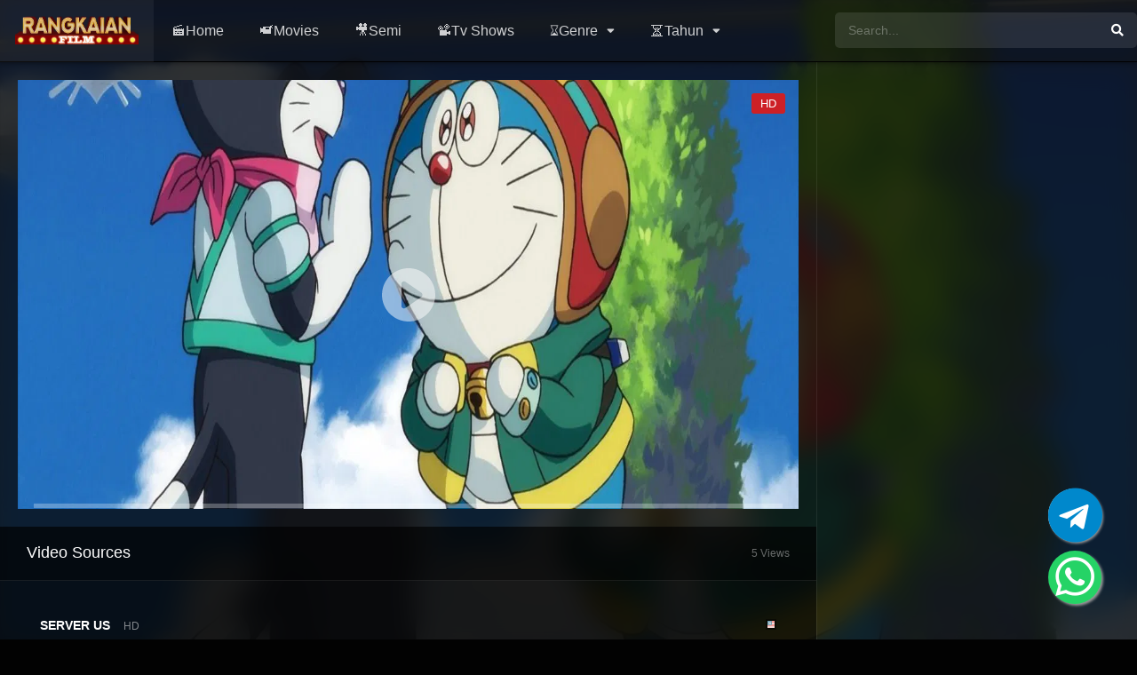

--- FILE ---
content_type: text/html; charset=UTF-8
request_url: https://rangkaianfilm.com/movies/%E6%98%A0%E7%94%BB%E3%83%89%E3%83%A9%E3%81%88%E3%82%82%E3%82%93-%E3%81%AE%E3%81%B3%E5%A4%AA%E3%81%A8%E7%A9%BA%E3%81%AE%E7%90%86%E6%83%B3%E9%83%B7/
body_size: 19973
content:
<!DOCTYPE html><html dir="ltr" lang="id" prefix="og: https://ogp.me/ns#"><head><script data-no-optimize="1">var litespeed_docref=sessionStorage.getItem("litespeed_docref");litespeed_docref&&(Object.defineProperty(document,"referrer",{get:function(){return litespeed_docref}}),sessionStorage.removeItem("litespeed_docref"));</script><meta charset="UTF-8" /><link rel='apple-touch-icon' href="https://rangkaianfilm.com/wp-content/uploads/2023/08/rf-1.png" /><meta name="apple-mobile-web-app-capable" content="yes"><meta name="apple-mobile-web-app-status-bar-style" content="black"><meta name="mobile-web-app-capable" content="yes"><meta name="viewport" content="width=device-width, initial-scale=1, shrink-to-fit=no"><meta name="theme-color" content="#000000"><link rel='shortcut icon' href="https://rangkaianfilm.com/wp-content/uploads/2023/08/rf-1.png" type='image/x-icon' /><meta property="fb:admins" content="705623504435311"/><meta property="fb:app_id" content="705623504435311"/><meta property='og:image' content='https://image.tmdb.org/t/p/w780/zaAo7ytwAIaQZxIPBC4kfRSPlM0.jpg'/><meta property='og:image' content='https://image.tmdb.org/t/p/w780/m2Ciik2ehaU2cDeQ7yXww3eBY3q.jpg'/><meta property='og:image' content='https://image.tmdb.org/t/p/w780/wlpnwXUsVDftokFk5B0P6nP9kol.jpg'/><meta property='og:image' content='https://image.tmdb.org/t/p/w780/tG3uKlzypyRZzEOh9b6ohFHOk3c.jpg'/><title>映画ドラえもん のび太と空の理想郷 - RANGKAIAN FILM</title><meta name="description" content="Animasi" /><meta name="robots" content="max-image-preview:large" /><meta name="author" content="rangkaianfilm"/><meta name="google-site-verification" content="zTgO9SgB7UQr3pRGPTiaO_biUaFAKoTs_3el8RMmm4g" /><link rel="canonical" href="https://rangkaianfilm.com/movies/%e6%98%a0%e7%94%bb%e3%83%89%e3%83%a9%e3%81%88%e3%82%82%e3%82%93-%e3%81%ae%e3%81%b3%e5%a4%aa%e3%81%a8%e7%a9%ba%e3%81%ae%e7%90%86%e6%83%b3%e9%83%b7/" /><meta name="generator" content="All in One SEO (AIOSEO) 4.9.3" /><meta property="og:locale" content="id_ID" /><meta property="og:site_name" content="RANGKAIAN FILM - Online Cinema The Biggest Film Collection Systematic Replenishment Movie Time" /><meta property="og:type" content="article" /><meta property="og:title" content="映画ドラえもん のび太と空の理想郷 - RANGKAIAN FILM" /><meta property="og:description" content="Animasi" /><meta property="og:url" content="https://rangkaianfilm.com/movies/%e6%98%a0%e7%94%bb%e3%83%89%e3%83%a9%e3%81%88%e3%82%82%e3%82%93-%e3%81%ae%e3%81%b3%e5%a4%aa%e3%81%a8%e7%a9%ba%e3%81%ae%e7%90%86%e6%83%b3%e9%83%b7/" /><meta property="og:image" content="https://hooiw14.sg-host.com/wp-content/uploads/2023/01/Rangkaianfilm-1.png" /><meta property="og:image:secure_url" content="https://hooiw14.sg-host.com/wp-content/uploads/2023/01/Rangkaianfilm-1.png" /><meta property="article:published_time" content="2023-03-02T17:00:00+00:00" /><meta property="article:modified_time" content="2023-11-09T19:14:39+00:00" /><meta property="article:publisher" content="https://facebook.com/RangkaianFilm" /><meta property="article:author" content="https://www.facebook.com/RangkaianFilm" /><meta name="twitter:card" content="summary_large_image" /><meta name="twitter:title" content="映画ドラえもん のび太と空の理想郷 - RANGKAIAN FILM" /><meta name="twitter:description" content="Animasi" /><meta name="twitter:image" content="https://hooiw14.sg-host.com/wp-content/uploads/2023/01/Rangkaianfilm-1.png" /><script type="application/ld+json" class="aioseo-schema">{"@context":"https:\/\/schema.org","@graph":[{"@type":"BreadcrumbList","@id":"https:\/\/rangkaianfilm.com\/movies\/%e6%98%a0%e7%94%bb%e3%83%89%e3%83%a9%e3%81%88%e3%82%82%e3%82%93-%e3%81%ae%e3%81%b3%e5%a4%aa%e3%81%a8%e7%a9%ba%e3%81%ae%e7%90%86%e6%83%b3%e9%83%b7\/#breadcrumblist","itemListElement":[{"@type":"ListItem","@id":"https:\/\/rangkaianfilm.com#listItem","position":1,"name":"Home","item":"https:\/\/rangkaianfilm.com","nextItem":{"@type":"ListItem","@id":"https:\/\/rangkaianfilm.com\/movies\/#listItem","name":"Movies"}},{"@type":"ListItem","@id":"https:\/\/rangkaianfilm.com\/movies\/#listItem","position":2,"name":"Movies","item":"https:\/\/rangkaianfilm.com\/movies\/","nextItem":{"@type":"ListItem","@id":"https:\/\/rangkaianfilm.com\/genre\/petualangan\/#listItem","name":"Petualangan"},"previousItem":{"@type":"ListItem","@id":"https:\/\/rangkaianfilm.com#listItem","name":"Home"}},{"@type":"ListItem","@id":"https:\/\/rangkaianfilm.com\/genre\/petualangan\/#listItem","position":3,"name":"Petualangan","item":"https:\/\/rangkaianfilm.com\/genre\/petualangan\/","nextItem":{"@type":"ListItem","@id":"https:\/\/rangkaianfilm.com\/movies\/%e6%98%a0%e7%94%bb%e3%83%89%e3%83%a9%e3%81%88%e3%82%82%e3%82%93-%e3%81%ae%e3%81%b3%e5%a4%aa%e3%81%a8%e7%a9%ba%e3%81%ae%e7%90%86%e6%83%b3%e9%83%b7\/#listItem","name":"\u6620\u753b\u30c9\u30e9\u3048\u3082\u3093 \u306e\u3073\u592a\u3068\u7a7a\u306e\u7406\u60f3\u90f7"},"previousItem":{"@type":"ListItem","@id":"https:\/\/rangkaianfilm.com\/movies\/#listItem","name":"Movies"}},{"@type":"ListItem","@id":"https:\/\/rangkaianfilm.com\/movies\/%e6%98%a0%e7%94%bb%e3%83%89%e3%83%a9%e3%81%88%e3%82%82%e3%82%93-%e3%81%ae%e3%81%b3%e5%a4%aa%e3%81%a8%e7%a9%ba%e3%81%ae%e7%90%86%e6%83%b3%e9%83%b7\/#listItem","position":4,"name":"\u6620\u753b\u30c9\u30e9\u3048\u3082\u3093 \u306e\u3073\u592a\u3068\u7a7a\u306e\u7406\u60f3\u90f7","previousItem":{"@type":"ListItem","@id":"https:\/\/rangkaianfilm.com\/genre\/petualangan\/#listItem","name":"Petualangan"}}]},{"@type":"Organization","@id":"https:\/\/rangkaianfilm.com\/#organization","name":"RANGKAIAN FILM","description":"Online Cinema The Biggest Film Collection Systematic Replenishment Movie Time","url":"https:\/\/rangkaianfilm.com\/","telephone":"+855967629369","logo":{"@type":"ImageObject","url":"https:\/\/hooiw14.sg-host.com\/wp-content\/uploads\/2023\/01\/cropped-favicon-1.png","@id":"https:\/\/rangkaianfilm.com\/movies\/%e6%98%a0%e7%94%bb%e3%83%89%e3%83%a9%e3%81%88%e3%82%82%e3%82%93-%e3%81%ae%e3%81%b3%e5%a4%aa%e3%81%a8%e7%a9%ba%e3%81%ae%e7%90%86%e6%83%b3%e9%83%b7\/#organizationLogo"},"image":{"@id":"https:\/\/rangkaianfilm.com\/movies\/%e6%98%a0%e7%94%bb%e3%83%89%e3%83%a9%e3%81%88%e3%82%82%e3%82%93-%e3%81%ae%e3%81%b3%e5%a4%aa%e3%81%a8%e7%a9%ba%e3%81%ae%e7%90%86%e6%83%b3%e9%83%b7\/#organizationLogo"},"sameAs":["https:\/\/facebook.com\/RangkaianFilm","https:\/\/instagram.com\/RangkaianFilm","https:\/\/tiktok.com\/@RangkaianFilm","https:\/\/pinterest.com\/RangkaianFilm"]},{"@type":"Person","@id":"https:\/\/rangkaianfilm.com\/author\/rangkaianfilm\/#author","url":"https:\/\/rangkaianfilm.com\/author\/rangkaianfilm\/","name":"rangkaianfilm","image":{"@type":"ImageObject","@id":"https:\/\/rangkaianfilm.com\/movies\/%e6%98%a0%e7%94%bb%e3%83%89%e3%83%a9%e3%81%88%e3%82%82%e3%82%93-%e3%81%ae%e3%81%b3%e5%a4%aa%e3%81%a8%e7%a9%ba%e3%81%ae%e7%90%86%e6%83%b3%e9%83%b7\/#authorImage","url":"https:\/\/rangkaianfilm.com\/wp-content\/litespeed\/avatar\/b419dc0210212d1e376293d06417e7b8.jpg?ver=1768112187","width":96,"height":96,"caption":"rangkaianfilm"},"sameAs":["https:\/\/www.facebook.com\/RangkaianFilm","https:\/\/www.instagram.com\/rangkaian_film\/","https:\/\/www.tiktok.com\/@rangkaianfilm","https:\/\/id.pinterest.com\/RangkaianFilm\/","Online","Cinema","The","Biggest","Film","Collection","Systematic","Replenishment","Movie","Time"]},{"@type":"WebPage","@id":"https:\/\/rangkaianfilm.com\/movies\/%e6%98%a0%e7%94%bb%e3%83%89%e3%83%a9%e3%81%88%e3%82%82%e3%82%93-%e3%81%ae%e3%81%b3%e5%a4%aa%e3%81%a8%e7%a9%ba%e3%81%ae%e7%90%86%e6%83%b3%e9%83%b7\/#webpage","url":"https:\/\/rangkaianfilm.com\/movies\/%e6%98%a0%e7%94%bb%e3%83%89%e3%83%a9%e3%81%88%e3%82%82%e3%82%93-%e3%81%ae%e3%81%b3%e5%a4%aa%e3%81%a8%e7%a9%ba%e3%81%ae%e7%90%86%e6%83%b3%e9%83%b7\/","name":"\u6620\u753b\u30c9\u30e9\u3048\u3082\u3093 \u306e\u3073\u592a\u3068\u7a7a\u306e\u7406\u60f3\u90f7 - RANGKAIAN FILM","description":"Animasi","inLanguage":"id-ID","isPartOf":{"@id":"https:\/\/rangkaianfilm.com\/#website"},"breadcrumb":{"@id":"https:\/\/rangkaianfilm.com\/movies\/%e6%98%a0%e7%94%bb%e3%83%89%e3%83%a9%e3%81%88%e3%82%82%e3%82%93-%e3%81%ae%e3%81%b3%e5%a4%aa%e3%81%a8%e7%a9%ba%e3%81%ae%e7%90%86%e6%83%b3%e9%83%b7\/#breadcrumblist"},"author":{"@id":"https:\/\/rangkaianfilm.com\/author\/rangkaianfilm\/#author"},"creator":{"@id":"https:\/\/rangkaianfilm.com\/author\/rangkaianfilm\/#author"},"datePublished":"2023-03-03T00:00:00+07:00","dateModified":"2023-11-10T02:14:39+07:00"},{"@type":"WebSite","@id":"https:\/\/rangkaianfilm.com\/#website","url":"https:\/\/rangkaianfilm.com\/","name":"RANGKAIAN FILM","description":"Online Cinema The Biggest Film Collection Systematic Replenishment Movie Time","inLanguage":"id-ID","publisher":{"@id":"https:\/\/rangkaianfilm.com\/#organization"}}]}</script><link rel='dns-prefetch' href='//fonts.googleapis.com' /><link rel="alternate" type="application/rss+xml" title="RANGKAIAN FILM &raquo; Feed" href="https://rangkaianfilm.com/feed/" /><link rel="alternate" type="application/rss+xml" title="RANGKAIAN FILM &raquo; Umpan Komentar" href="https://rangkaianfilm.com/comments/feed/" /><link rel="alternate" type="application/rss+xml" title="RANGKAIAN FILM &raquo; 映画ドラえもん のび太と空の理想郷 Umpan Komentar" href="https://rangkaianfilm.com/movies/%e6%98%a0%e7%94%bb%e3%83%89%e3%83%a9%e3%81%88%e3%82%82%e3%82%93-%e3%81%ae%e3%81%b3%e5%a4%aa%e3%81%a8%e7%a9%ba%e3%81%ae%e7%90%86%e6%83%b3%e9%83%b7/feed/" /><link rel="alternate" title="oEmbed (JSON)" type="application/json+oembed" href="https://rangkaianfilm.com/wp-json/oembed/1.0/embed?url=https%3A%2F%2Frangkaianfilm.com%2Fmovies%2F%25e6%2598%25a0%25e7%2594%25bb%25e3%2583%2589%25e3%2583%25a9%25e3%2581%2588%25e3%2582%2582%25e3%2582%2593-%25e3%2581%25ae%25e3%2581%25b3%25e5%25a4%25aa%25e3%2581%25a8%25e7%25a9%25ba%25e3%2581%25ae%25e7%2590%2586%25e6%2583%25b3%25e9%2583%25b7%2F" /><link rel="alternate" title="oEmbed (XML)" type="text/xml+oembed" href="https://rangkaianfilm.com/wp-json/oembed/1.0/embed?url=https%3A%2F%2Frangkaianfilm.com%2Fmovies%2F%25e6%2598%25a0%25e7%2594%25bb%25e3%2583%2589%25e3%2583%25a9%25e3%2581%2588%25e3%2582%2582%25e3%2582%2593-%25e3%2581%25ae%25e3%2581%25b3%25e5%25a4%25aa%25e3%2581%25a8%25e7%25a9%25ba%25e3%2581%25ae%25e7%2590%2586%25e6%2583%25b3%25e9%2583%25b7%2F&#038;format=xml" /><style id='wp-img-auto-sizes-contain-inline-css' type='text/css'>img:is([sizes=auto i],[sizes^="auto," i]){contain-intrinsic-size:3000px 1500px}/*# sourceURL=wp-img-auto-sizes-contain-inline-css */</style><link data-optimized="2" rel="stylesheet" href="https://rangkaianfilm.com/wp-content/litespeed/css/d3647650d192094215e616ded074b1f2.css?ver=22a6c" /><style id='wp-block-group-inline-css' type='text/css'>.wp-block-group{box-sizing:border-box}:where(.wp-block-group.wp-block-group-is-layout-constrained){position:relative}/*# sourceURL=https://rangkaianfilm.com/wp-includes/blocks/group/style.min.css */</style><style id='global-styles-inline-css' type='text/css'>:root{--wp--preset--aspect-ratio--square:1;--wp--preset--aspect-ratio--4-3:4/3;--wp--preset--aspect-ratio--3-4:3/4;--wp--preset--aspect-ratio--3-2:3/2;--wp--preset--aspect-ratio--2-3:2/3;--wp--preset--aspect-ratio--16-9:16/9;--wp--preset--aspect-ratio--9-16:9/16;--wp--preset--color--black:#000000;--wp--preset--color--cyan-bluish-gray:#abb8c3;--wp--preset--color--white:#ffffff;--wp--preset--color--pale-pink:#f78da7;--wp--preset--color--vivid-red:#cf2e2e;--wp--preset--color--luminous-vivid-orange:#ff6900;--wp--preset--color--luminous-vivid-amber:#fcb900;--wp--preset--color--light-green-cyan:#7bdcb5;--wp--preset--color--vivid-green-cyan:#00d084;--wp--preset--color--pale-cyan-blue:#8ed1fc;--wp--preset--color--vivid-cyan-blue:#0693e3;--wp--preset--color--vivid-purple:#9b51e0;--wp--preset--gradient--vivid-cyan-blue-to-vivid-purple:linear-gradient(135deg,rgb(6,147,227) 0%,rgb(155,81,224) 100%);--wp--preset--gradient--light-green-cyan-to-vivid-green-cyan:linear-gradient(135deg,rgb(122,220,180) 0%,rgb(0,208,130) 100%);--wp--preset--gradient--luminous-vivid-amber-to-luminous-vivid-orange:linear-gradient(135deg,rgb(252,185,0) 0%,rgb(255,105,0) 100%);--wp--preset--gradient--luminous-vivid-orange-to-vivid-red:linear-gradient(135deg,rgb(255,105,0) 0%,rgb(207,46,46) 100%);--wp--preset--gradient--very-light-gray-to-cyan-bluish-gray:linear-gradient(135deg,rgb(238,238,238) 0%,rgb(169,184,195) 100%);--wp--preset--gradient--cool-to-warm-spectrum:linear-gradient(135deg,rgb(74,234,220) 0%,rgb(151,120,209) 20%,rgb(207,42,186) 40%,rgb(238,44,130) 60%,rgb(251,105,98) 80%,rgb(254,248,76) 100%);--wp--preset--gradient--blush-light-purple:linear-gradient(135deg,rgb(255,206,236) 0%,rgb(152,150,240) 100%);--wp--preset--gradient--blush-bordeaux:linear-gradient(135deg,rgb(254,205,165) 0%,rgb(254,45,45) 50%,rgb(107,0,62) 100%);--wp--preset--gradient--luminous-dusk:linear-gradient(135deg,rgb(255,203,112) 0%,rgb(199,81,192) 50%,rgb(65,88,208) 100%);--wp--preset--gradient--pale-ocean:linear-gradient(135deg,rgb(255,245,203) 0%,rgb(182,227,212) 50%,rgb(51,167,181) 100%);--wp--preset--gradient--electric-grass:linear-gradient(135deg,rgb(202,248,128) 0%,rgb(113,206,126) 100%);--wp--preset--gradient--midnight:linear-gradient(135deg,rgb(2,3,129) 0%,rgb(40,116,252) 100%);--wp--preset--font-size--small:13px;--wp--preset--font-size--medium:20px;--wp--preset--font-size--large:36px;--wp--preset--font-size--x-large:42px;--wp--preset--spacing--20:0.44rem;--wp--preset--spacing--30:0.67rem;--wp--preset--spacing--40:1rem;--wp--preset--spacing--50:1.5rem;--wp--preset--spacing--60:2.25rem;--wp--preset--spacing--70:3.38rem;--wp--preset--spacing--80:5.06rem;--wp--preset--shadow--natural:6px 6px 9px rgba(0,0,0,0.2);--wp--preset--shadow--deep:12px 12px 50px rgba(0,0,0,0.4);--wp--preset--shadow--sharp:6px 6px 0px rgba(0,0,0,0.2);--wp--preset--shadow--outlined:6px 6px 0px -3px rgb(255,255,255),6px 6px rgb(0,0,0);--wp--preset--shadow--crisp:6px 6px 0px rgb(0,0,0)}:where(.is-layout-flex){gap:0.5em}:where(.is-layout-grid){gap:0.5em}body .is-layout-flex{display:flex}.is-layout-flex{flex-wrap:wrap;align-items:center}.is-layout-flex >:is(*,div){margin:0}body .is-layout-grid{display:grid}.is-layout-grid >:is(*,div){margin:0}:where(.wp-block-columns.is-layout-flex){gap:2em}:where(.wp-block-columns.is-layout-grid){gap:2em}:where(.wp-block-post-template.is-layout-flex){gap:1.25em}:where(.wp-block-post-template.is-layout-grid){gap:1.25em}.has-black-color{color:var(--wp--preset--color--black) !important}.has-cyan-bluish-gray-color{color:var(--wp--preset--color--cyan-bluish-gray) !important}.has-white-color{color:var(--wp--preset--color--white) !important}.has-pale-pink-color{color:var(--wp--preset--color--pale-pink) !important}.has-vivid-red-color{color:var(--wp--preset--color--vivid-red) !important}.has-luminous-vivid-orange-color{color:var(--wp--preset--color--luminous-vivid-orange) !important}.has-luminous-vivid-amber-color{color:var(--wp--preset--color--luminous-vivid-amber) !important}.has-light-green-cyan-color{color:var(--wp--preset--color--light-green-cyan) !important}.has-vivid-green-cyan-color{color:var(--wp--preset--color--vivid-green-cyan) !important}.has-pale-cyan-blue-color{color:var(--wp--preset--color--pale-cyan-blue) !important}.has-vivid-cyan-blue-color{color:var(--wp--preset--color--vivid-cyan-blue) !important}.has-vivid-purple-color{color:var(--wp--preset--color--vivid-purple) !important}.has-black-background-color{background-color:var(--wp--preset--color--black) !important}.has-cyan-bluish-gray-background-color{background-color:var(--wp--preset--color--cyan-bluish-gray) !important}.has-white-background-color{background-color:var(--wp--preset--color--white) !important}.has-pale-pink-background-color{background-color:var(--wp--preset--color--pale-pink) !important}.has-vivid-red-background-color{background-color:var(--wp--preset--color--vivid-red) !important}.has-luminous-vivid-orange-background-color{background-color:var(--wp--preset--color--luminous-vivid-orange) !important}.has-luminous-vivid-amber-background-color{background-color:var(--wp--preset--color--luminous-vivid-amber) !important}.has-light-green-cyan-background-color{background-color:var(--wp--preset--color--light-green-cyan) !important}.has-vivid-green-cyan-background-color{background-color:var(--wp--preset--color--vivid-green-cyan) !important}.has-pale-cyan-blue-background-color{background-color:var(--wp--preset--color--pale-cyan-blue) !important}.has-vivid-cyan-blue-background-color{background-color:var(--wp--preset--color--vivid-cyan-blue) !important}.has-vivid-purple-background-color{background-color:var(--wp--preset--color--vivid-purple) !important}.has-black-border-color{border-color:var(--wp--preset--color--black) !important}.has-cyan-bluish-gray-border-color{border-color:var(--wp--preset--color--cyan-bluish-gray) !important}.has-white-border-color{border-color:var(--wp--preset--color--white) !important}.has-pale-pink-border-color{border-color:var(--wp--preset--color--pale-pink) !important}.has-vivid-red-border-color{border-color:var(--wp--preset--color--vivid-red) !important}.has-luminous-vivid-orange-border-color{border-color:var(--wp--preset--color--luminous-vivid-orange) !important}.has-luminous-vivid-amber-border-color{border-color:var(--wp--preset--color--luminous-vivid-amber) !important}.has-light-green-cyan-border-color{border-color:var(--wp--preset--color--light-green-cyan) !important}.has-vivid-green-cyan-border-color{border-color:var(--wp--preset--color--vivid-green-cyan) !important}.has-pale-cyan-blue-border-color{border-color:var(--wp--preset--color--pale-cyan-blue) !important}.has-vivid-cyan-blue-border-color{border-color:var(--wp--preset--color--vivid-cyan-blue) !important}.has-vivid-purple-border-color{border-color:var(--wp--preset--color--vivid-purple) !important}.has-vivid-cyan-blue-to-vivid-purple-gradient-background{background:var(--wp--preset--gradient--vivid-cyan-blue-to-vivid-purple) !important}.has-light-green-cyan-to-vivid-green-cyan-gradient-background{background:var(--wp--preset--gradient--light-green-cyan-to-vivid-green-cyan) !important}.has-luminous-vivid-amber-to-luminous-vivid-orange-gradient-background{background:var(--wp--preset--gradient--luminous-vivid-amber-to-luminous-vivid-orange) !important}.has-luminous-vivid-orange-to-vivid-red-gradient-background{background:var(--wp--preset--gradient--luminous-vivid-orange-to-vivid-red) !important}.has-very-light-gray-to-cyan-bluish-gray-gradient-background{background:var(--wp--preset--gradient--very-light-gray-to-cyan-bluish-gray) !important}.has-cool-to-warm-spectrum-gradient-background{background:var(--wp--preset--gradient--cool-to-warm-spectrum) !important}.has-blush-light-purple-gradient-background{background:var(--wp--preset--gradient--blush-light-purple) !important}.has-blush-bordeaux-gradient-background{background:var(--wp--preset--gradient--blush-bordeaux) !important}.has-luminous-dusk-gradient-background{background:var(--wp--preset--gradient--luminous-dusk) !important}.has-pale-ocean-gradient-background{background:var(--wp--preset--gradient--pale-ocean) !important}.has-electric-grass-gradient-background{background:var(--wp--preset--gradient--electric-grass) !important}.has-midnight-gradient-background{background:var(--wp--preset--gradient--midnight) !important}.has-small-font-size{font-size:var(--wp--preset--font-size--small) !important}.has-medium-font-size{font-size:var(--wp--preset--font-size--medium) !important}.has-large-font-size{font-size:var(--wp--preset--font-size--large) !important}.has-x-large-font-size{font-size:var(--wp--preset--font-size--x-large) !important}/*# sourceURL=global-styles-inline-css */</style><style id='classic-theme-styles-inline-css' type='text/css'>/*! This file is auto-generated */.wp-block-button__link{color:#fff;background-color:#32373c;border-radius:9999px;box-shadow:none;text-decoration:none;padding:calc(.667em + 2px) calc(1.333em + 2px);font-size:1.125em}.wp-block-file__button{background:#32373c;color:#fff;text-decoration:none}/*# sourceURL=/wp-includes/css/classic-themes.min.css */</style><script type="litespeed/javascript" data-src="https://rangkaianfilm.com/wp-includes/js/jquery/jquery.min.js" id="jquery-core-js"></script><script id="adguru-simple-carousel-js-extra" type="litespeed/javascript">var adGuruVars={"ajaxUrl":"https://rangkaianfilm.com/wp-admin/admin-ajax.php","assetsUrl":"https://rangkaianfilm.com/wp-content/plugins/wp-ad-guru/assets","cookiePrefix":"adguru_","options":{"geoLocationEnabled":!1}}</script><script id="dt_main_ajax-js-extra" type="litespeed/javascript">var dtAjax={"url":"/wp-admin/admin-ajax.php","player_api":"https://rangkaianfilm.com/wp-json/dooplayer/v2/","play_ajaxmd":"1","play_method":"admin_ajax","googlercptc":null,"classitem":"6","loading":"Loading..","afavorites":"Add to favorites","rfavorites":"Remove of favorites","views":"Views","remove":"Remove","isawit":"I saw it","send":"Data send..","updating":"Updating data..","error":"Error","pending":"Pending review","ltipe":"Download","sending":"Sending data","enabled":"Enable","disabled":"Disable","trash":"Delete","lshared":"Links Shared","ladmin":"Manage pending links","sendingrep":"Please wait, sending data..","ready":"Ready","deletelin":"Do you really want to delete this link?"}</script><script id="starstruck-js-js-extra" type="litespeed/javascript">var ss_l18n={"enable_movies":"1","enable_tvshows":"1","enable_seasons":"1","enable_episodes":"1","require_login":"","nonce":"6919eac538","url":"/wp-admin/admin-ajax.php"}</script><link rel="https://api.w.org/" href="https://rangkaianfilm.com/wp-json/" /><link rel="EditURI" type="application/rsd+xml" title="RSD" href="https://rangkaianfilm.com/xmlrpc.php?rsd" /><meta name="generator" content="WordPress 6.9" /><link rel='shortlink' href='https://rangkaianfilm.com/?p=51153' /><div id="fb-root"></div><script type="litespeed/javascript">(function(d,s,id){var js,fjs=d.getElementsByTagName(s)[0];if(d.getElementById(id))return;js=d.createElement(s);js.id=id;js.src="https://connect.facebook.net/id_ID/sdk.js#xfbml=1&version=v2.6&appId=705623504435311";fjs.parentNode.insertBefore(js,fjs)}(document,'script','facebook-jssdk'))</script><script type="litespeed/javascript">jQuery(document).ready(function(a){"false"==dtGonza.mobile&&a(window).load(function(){a(".scrolling").mCustomScrollbar({theme:"minimal-dark",scrollInertia:200,scrollButtons:{enable:!0},callbacks:{onTotalScrollOffset:100,alwaysTriggerOffsets:!1}})})})</script><style type='text/css'>body{font-family:"Work+Sans",sans-serif}body{background-color:#020202}header.main .hbox,#contenedor,footer.main .fbox{max-width:1480px}a,.home-blog-post .entry-date .date,.top-imdb-item:hover>.title a,.module .content .items .item .data h3 a:hover,.head-main-nav ul.main-header li:hover>a,.login_box .box a.register{color:#dd9933}.nav_items_module a.btn:hover,.pagination span.current,.w_item_b a:hover>.data .wextra b:before,.comment-respond h3:before,footer.main .fbox .fmenu ul li a:hover{color:#dd9933}header.main .hbox .search form button[type=submit]:hover,.loading,#seasons .se-c .se-a ul.episodios li .episodiotitle a:hover,.sgeneros a:hover,.page_user nav.user ul li a:hover{color:#dd9933}footer.main .fbox .fmenu ul li.current-menu-item a,.posts .meta .autor i,.pag_episodes .item a:hover,a.link_a:hover,ul.smenu li a:hover{color:#dd9933}header.responsive .nav a.active:before,header.responsive .search a.active:before,.dtuser a.clicklogin:hover,.menuresp .menu ul.resp li a:hover,.menuresp .menu ul.resp li ul.sub-menu li a:hover{color:#dd9933}.sl-wrapper a:before,table.account_links tbody td a:hover,.dt_mainmeta nav.genres ul li a:hover{color:#dd9933}.dt_mainmeta nav.genres ul li.current-cat a:before,.dooplay_player .options ul li:hover span.title{color:#dd9933}.head-main-nav ul.main-header li ul.sub-menu li a:hover,form.form-resp-ab button[type=submit]:hover>span,.sidebar aside.widget ul li a:hover{color:#dd9933}header.top_imdb h1.top-imdb-h1 span,article.post .information .meta span.autor,.w_item_c a:hover>.rating i,span.comment-author-link,.pagination a:hover{color:#dd9933}.letter_home ul.glossary li a:hover,.letter_home ul.glossary li a.active,.user_control a.in-list{color:#dd9933}.headitems a#dooplay_signout:hover,.login_box .box a#c_loginbox:hover{color:#dd9933}.report_modal .box .form form fieldset label:hover > span.title{color:#dd9933}.linktabs ul li a.selected,ul.smenu li a.selected,a.liked,.module .content header span a.see-all,.page_user nav.user ul li a.selected,.dt_mainmeta nav.releases ul li a:hover{background:#dd9933}a.see_all,p.form-submit input[type=submit]:hover,.report-video-form fieldset input[type=submit],a.mtoc,.contact .wrapper fieldset input[type=submit],span.item_type,a.main{background:#dd9933}.post-comments .comment-reply-link:hover,#seasons .se-c .se-q span.se-o,#edit_link .box .form_edit .cerrar a:hover{background:#dd9933}.user_edit_control ul li a.selected,form.update_profile fieldset input[type=submit],.page_user .content .paged a.load_more:hover,#edit_link .box .form_edit fieldset input[type="submit"]{background:#dd9933}.login_box .box input[type="submit"],.form_post_lik .control .left a.add_row:hover,.form_post_lik .table table tbody tr td a.remove_row:hover,.form_post_lik .control .right input[type="submit"]{background:#dd9933}#dt_contenedor{background-color:#020202}.plyr input[type=range]::-ms-fill-lower{background:#dd9933}.menuresp .menu .user a.ctgs,.menuresp .menu .user .logout a:hover{background:#dd9933}.plyr input[type=range]:active::-webkit-slider-thumb{background:#dd9933}.plyr input[type=range]:active::-moz-range-thumb{background:#dd9933}.plyr input[type=range]:active::-ms-thumb{background:#dd9933}.tagcloud a:hover,ul.abc li a:hover,ul.abc li a.select,{background:#dd9933}.featu{background:#ff0000}.report_modal .box .form form fieldset input[type=submit]{background-color:#dd9933}.contact .wrapper fieldset input[type=text]:focus,.contact .wrapper fieldset textarea:focus,header.main .hbox .dt_user ul li ul li:hover > a,.login_box .box a.register{border-color:#dd9933}.module .content header h1{border-color:#dd9933}.module .content header h2{border-color:#dd9933}a.see_all{border-color:#dd9933}.top-imdb-list h3{border-color:#dd9933}.user_edit_control ul li a.selected:before{border-top-color:#dd9933}header.main .loading{color:#fff!important}.starstruck .star-on-png:before{color:#dd9933}</style><link rel="icon" href="https://rangkaianfilm.com/wp-content/uploads/2024/05/cropped-rf-1-32x32.webp" sizes="32x32" /><link rel="icon" href="https://rangkaianfilm.com/wp-content/uploads/2024/05/cropped-rf-1-192x192.webp" sizes="192x192" /><link rel="apple-touch-icon" href="https://rangkaianfilm.com/wp-content/uploads/2024/05/cropped-rf-1-180x180.webp" /><meta name="msapplication-TileImage" content="https://rangkaianfilm.com/wp-content/uploads/2024/05/cropped-rf-1-270x270.webp" /><link rel="stylesheet"
href="https://cdnjs.cloudflare.com/ajax/libs/font-awesome/5.15.2/css/all.min.css" /><link rel="stylesheet" href="https://cdnjs.cloudflare.com/ajax/libs/font-awesome/4.7.0/css/font-awesome.min.css"></head><style>/* Add WA floating button CSS */.floating{position:fixed;width:60px;height:60px;bottom:40px;right:40px;background-color:#25d366;color:#fff;border-radius:50px;text-align:center;font-size:50px;box-shadow:2px 2px 3px #999;z-index:100}.fab-icon{margin-top:4px}.tele2{position:fixed;width:60px;height:60px;bottom:110px;right:40px;background-color:#fff;color:#fff;border-radius:50px;text-align:center;font-size:30px;box-shadow:2px 2px 3px #999;z-index:100}.fa-icon{margin-top:10px}</style><body class="wp-singular movies-template-default single single-movies postid-51153 wp-theme-dooplay-activated-1"><div id="dt_contenedor"><header id="header" class="main"><div class="hbox"><div class="fix-hidden"><div class="logo"><a href="https://rangkaianfilm.com"><img data-lazyloaded="1" src="[data-uri]" width="802" height="185" data-src='http://rangkaianfilm.com/wp-content/uploads/2023/08/e1-1.png.webp' alt='RANGKAIAN FILM'/></a></div><div class="head-main-nav"><div class="menu-head-container"><ul id="main_header" class="main-header"><li id="menu-item-206" class="menu-item menu-item-type-custom menu-item-object-custom menu-item-206"><a href="/">🎬Home</a></li><li id="menu-item-207" class="menu-item menu-item-type-custom menu-item-object-custom menu-item-207"><a href="/movies">📹Movies</a></li><li id="menu-item-51278" class="menu-item menu-item-type-custom menu-item-object-custom menu-item-51278"><a href="/genre/semi/">🎥Semi</a></li><li id="menu-item-519" class="menu-item menu-item-type-custom menu-item-object-custom menu-item-519"><a href="/tvshows">📽Tv Shows</a></li><li id="menu-item-520" class="menu-item menu-item-type-custom menu-item-object-custom menu-item-has-children menu-item-520"><a>⌛️Genre</a><ul class="sub-menu"><li id="menu-item-521" class="menu-item menu-item-type-custom menu-item-object-custom menu-item-521"><a href="/genre/action">Action</a></li><li id="menu-item-522" class="menu-item menu-item-type-custom menu-item-object-custom menu-item-522"><a href="/genre/adventure">Adventure</a></li><li id="menu-item-523" class="menu-item menu-item-type-custom menu-item-object-custom menu-item-523"><a href="/genre/animation">Animation</a></li><li id="menu-item-524" class="menu-item menu-item-type-custom menu-item-object-custom menu-item-524"><a href="/genre/biography">Biography</a></li><li id="menu-item-525" class="menu-item menu-item-type-custom menu-item-object-custom menu-item-525"><a href="/genre/comedi">Comedi</a></li><li id="menu-item-526" class="menu-item menu-item-type-custom menu-item-object-custom menu-item-526"><a href="/genre/crime">Crime</a></li><li id="menu-item-527" class="menu-item menu-item-type-custom menu-item-object-custom menu-item-527"><a href="/genre/documentary">Documentary</a></li><li id="menu-item-528" class="menu-item menu-item-type-custom menu-item-object-custom menu-item-528"><a href="/genre/drama">Drama</a></li><li id="menu-item-529" class="menu-item menu-item-type-custom menu-item-object-custom menu-item-529"><a href="/genre/family">Family</a></li><li id="menu-item-530" class="menu-item menu-item-type-custom menu-item-object-custom menu-item-530"><a href="/genre/fantasi">Fantasi</a></li><li id="menu-item-531" class="menu-item menu-item-type-custom menu-item-object-custom menu-item-531"><a href="/genre/film-tv">Film TV</a></li><li id="menu-item-532" class="menu-item menu-item-type-custom menu-item-object-custom menu-item-532"><a href="/genre/horor">Horor</a></li><li id="menu-item-533" class="menu-item menu-item-type-custom menu-item-object-custom menu-item-533"><a href="/genre/musical">Musical</a></li><li id="menu-item-534" class="menu-item menu-item-type-custom menu-item-object-custom menu-item-534"><a href="/genre/mystery">Mystery</a></li><li id="menu-item-535" class="menu-item menu-item-type-custom menu-item-object-custom menu-item-535"><a href="/genre/realitas">Realitas</a></li><li id="menu-item-536" class="menu-item menu-item-type-custom menu-item-object-custom menu-item-536"><a href="/genre/romance">Romance</a></li><li id="menu-item-537" class="menu-item menu-item-type-custom menu-item-object-custom menu-item-537"><a href="/genre/sci-fi-fantasy">Sci Fi</a></li><li id="menu-item-538" class="menu-item menu-item-type-custom menu-item-object-custom menu-item-538"><a href="/genre/story">Story</a></li><li id="menu-item-539" class="menu-item menu-item-type-custom menu-item-object-custom menu-item-539"><a href="/genre/thriller">Thriller</a></li><li id="menu-item-540" class="menu-item menu-item-type-custom menu-item-object-custom menu-item-540"><a href="/genre/western">Western</a></li></ul></li><li id="menu-item-541" class="menu-item menu-item-type-custom menu-item-object-custom menu-item-has-children menu-item-541"><a>⏳Tahun</a><ul class="sub-menu"><li id="menu-item-542" class="menu-item menu-item-type-custom menu-item-object-custom menu-item-542"><a href="/release/2023">2023</a></li><li id="menu-item-543" class="menu-item menu-item-type-custom menu-item-object-custom menu-item-543"><a href="/release/2022">2022</a></li><li id="menu-item-544" class="menu-item menu-item-type-custom menu-item-object-custom menu-item-544"><a href="/release/2021">2021</a></li><li id="menu-item-545" class="menu-item menu-item-type-custom menu-item-object-custom menu-item-545"><a href="/release/2020">2020</a></li><li id="menu-item-546" class="menu-item menu-item-type-custom menu-item-object-custom menu-item-546"><a href="/release/2019">2019</a></li><li id="menu-item-547" class="menu-item menu-item-type-custom menu-item-object-custom menu-item-547"><a href="/release/2018">2018</a></li><li id="menu-item-548" class="menu-item menu-item-type-custom menu-item-object-custom menu-item-548"><a href="/release/2017">2017</a></li><li id="menu-item-549" class="menu-item menu-item-type-custom menu-item-object-custom menu-item-549"><a href="/release/2016">2016</a></li><li id="menu-item-550" class="menu-item menu-item-type-custom menu-item-object-custom menu-item-550"><a href="/release/2015">2015</a></li><li id="menu-item-551" class="menu-item menu-item-type-custom menu-item-object-custom menu-item-551"><a href="/release/2014">2014</a></li><li id="menu-item-552" class="menu-item menu-item-type-custom menu-item-object-custom menu-item-552"><a href="/release/2013">2013</a></li><li id="menu-item-553" class="menu-item menu-item-type-custom menu-item-object-custom menu-item-553"><a href="/release/2012">2012</a></li><li id="menu-item-554" class="menu-item menu-item-type-custom menu-item-object-custom menu-item-554"><a href="/release/2011">2011</a></li><li id="menu-item-555" class="menu-item menu-item-type-custom menu-item-object-custom menu-item-555"><a href="/release/2010">2010</a></li><li id="menu-item-556" class="menu-item menu-item-type-custom menu-item-object-custom menu-item-556"><a href="/release/2009">2009</a></li><li id="menu-item-557" class="menu-item menu-item-type-custom menu-item-object-custom menu-item-557"><a href="/release/2008">2008</a></li><li id="menu-item-558" class="menu-item menu-item-type-custom menu-item-object-custom menu-item-558"><a href="/release/2007">2007</a></li><li id="menu-item-559" class="menu-item menu-item-type-custom menu-item-object-custom menu-item-559"><a href="/release/2006">2006</a></li><li id="menu-item-560" class="menu-item menu-item-type-custom menu-item-object-custom menu-item-560"><a href="/release/2005">2005</a></li><li id="menu-item-561" class="menu-item menu-item-type-custom menu-item-object-custom menu-item-561"><a href="/release/2004">2004</a></li><li id="menu-item-562" class="menu-item menu-item-type-custom menu-item-object-custom menu-item-562"><a href="/release/2003">2003</a></li><li id="menu-item-563" class="menu-item menu-item-type-custom menu-item-object-custom menu-item-563"><a href="/release/2002">2002</a></li><li id="menu-item-564" class="menu-item menu-item-type-custom menu-item-object-custom menu-item-564"><a href="/release/2001">2001</a></li><li id="menu-item-565" class="menu-item menu-item-type-custom menu-item-object-custom menu-item-565"><a href="/release/2000">2000</a></li><li id="menu-item-566" class="menu-item menu-item-type-custom menu-item-object-custom menu-item-566"><a href="/release/1999">1999</a></li></ul></li></ul></div></div><div class="headitems "><div id="advc-menu" class="search"><form method="get" id="searchform" action="https://rangkaianfilm.com"><input type="text" placeholder="Search..." name="s" id="s" value="" autocomplete="off"><button class="search-button" type="submit"><span class="fas fa-search"></span></button></form></div></div></div><div class="live-search ltr"></div></div></header><div class="fixheadresp"><header class="responsive"><div class="nav"><a class="aresp nav-resp"></a></div><div class="search"><a class="aresp search-resp"></a></div><div class="logo"> <a href="https://rangkaianfilm.com/"><img data-lazyloaded="1" src="[data-uri]" width="802" height="185" data-src='http://rangkaianfilm.com/wp-content/uploads/2023/08/e1-1.png.webp' alt='RANGKAIAN FILM'/></a></div></header><div class="search_responsive"><form method="get" id="form-search-resp" class="form-resp-ab" action="https://rangkaianfilm.com"><input type="text" placeholder="Search..." name="s" id="ms" value="" autocomplete="off"><button type="submit" class="search-button"><span class="fas fa-search"></span></button></form><div class="live-search"></div></div><div id="arch-menu" class="menuresp"><div class="menu"><div class="menu-head-container"><ul id="main_header" class="resp"><li class="menu-item menu-item-type-custom menu-item-object-custom menu-item-206"><a href="/">🎬Home</a></li><li class="menu-item menu-item-type-custom menu-item-object-custom menu-item-207"><a href="/movies">📹Movies</a></li><li class="menu-item menu-item-type-custom menu-item-object-custom menu-item-51278"><a href="/genre/semi/">🎥Semi</a></li><li class="menu-item menu-item-type-custom menu-item-object-custom menu-item-519"><a href="/tvshows">📽Tv Shows</a></li><li class="menu-item menu-item-type-custom menu-item-object-custom menu-item-has-children menu-item-520"><a>⌛️Genre</a><ul class="sub-menu"><li class="menu-item menu-item-type-custom menu-item-object-custom menu-item-521"><a href="/genre/action">Action</a></li><li class="menu-item menu-item-type-custom menu-item-object-custom menu-item-522"><a href="/genre/adventure">Adventure</a></li><li class="menu-item menu-item-type-custom menu-item-object-custom menu-item-523"><a href="/genre/animation">Animation</a></li><li class="menu-item menu-item-type-custom menu-item-object-custom menu-item-524"><a href="/genre/biography">Biography</a></li><li class="menu-item menu-item-type-custom menu-item-object-custom menu-item-525"><a href="/genre/comedi">Comedi</a></li><li class="menu-item menu-item-type-custom menu-item-object-custom menu-item-526"><a href="/genre/crime">Crime</a></li><li class="menu-item menu-item-type-custom menu-item-object-custom menu-item-527"><a href="/genre/documentary">Documentary</a></li><li class="menu-item menu-item-type-custom menu-item-object-custom menu-item-528"><a href="/genre/drama">Drama</a></li><li class="menu-item menu-item-type-custom menu-item-object-custom menu-item-529"><a href="/genre/family">Family</a></li><li class="menu-item menu-item-type-custom menu-item-object-custom menu-item-530"><a href="/genre/fantasi">Fantasi</a></li><li class="menu-item menu-item-type-custom menu-item-object-custom menu-item-531"><a href="/genre/film-tv">Film TV</a></li><li class="menu-item menu-item-type-custom menu-item-object-custom menu-item-532"><a href="/genre/horor">Horor</a></li><li class="menu-item menu-item-type-custom menu-item-object-custom menu-item-533"><a href="/genre/musical">Musical</a></li><li class="menu-item menu-item-type-custom menu-item-object-custom menu-item-534"><a href="/genre/mystery">Mystery</a></li><li class="menu-item menu-item-type-custom menu-item-object-custom menu-item-535"><a href="/genre/realitas">Realitas</a></li><li class="menu-item menu-item-type-custom menu-item-object-custom menu-item-536"><a href="/genre/romance">Romance</a></li><li class="menu-item menu-item-type-custom menu-item-object-custom menu-item-537"><a href="/genre/sci-fi-fantasy">Sci Fi</a></li><li class="menu-item menu-item-type-custom menu-item-object-custom menu-item-538"><a href="/genre/story">Story</a></li><li class="menu-item menu-item-type-custom menu-item-object-custom menu-item-539"><a href="/genre/thriller">Thriller</a></li><li class="menu-item menu-item-type-custom menu-item-object-custom menu-item-540"><a href="/genre/western">Western</a></li></ul></li><li class="menu-item menu-item-type-custom menu-item-object-custom menu-item-has-children menu-item-541"><a>⏳Tahun</a><ul class="sub-menu"><li class="menu-item menu-item-type-custom menu-item-object-custom menu-item-542"><a href="/release/2023">2023</a></li><li class="menu-item menu-item-type-custom menu-item-object-custom menu-item-543"><a href="/release/2022">2022</a></li><li class="menu-item menu-item-type-custom menu-item-object-custom menu-item-544"><a href="/release/2021">2021</a></li><li class="menu-item menu-item-type-custom menu-item-object-custom menu-item-545"><a href="/release/2020">2020</a></li><li class="menu-item menu-item-type-custom menu-item-object-custom menu-item-546"><a href="/release/2019">2019</a></li><li class="menu-item menu-item-type-custom menu-item-object-custom menu-item-547"><a href="/release/2018">2018</a></li><li class="menu-item menu-item-type-custom menu-item-object-custom menu-item-548"><a href="/release/2017">2017</a></li><li class="menu-item menu-item-type-custom menu-item-object-custom menu-item-549"><a href="/release/2016">2016</a></li><li class="menu-item menu-item-type-custom menu-item-object-custom menu-item-550"><a href="/release/2015">2015</a></li><li class="menu-item menu-item-type-custom menu-item-object-custom menu-item-551"><a href="/release/2014">2014</a></li><li class="menu-item menu-item-type-custom menu-item-object-custom menu-item-552"><a href="/release/2013">2013</a></li><li class="menu-item menu-item-type-custom menu-item-object-custom menu-item-553"><a href="/release/2012">2012</a></li><li class="menu-item menu-item-type-custom menu-item-object-custom menu-item-554"><a href="/release/2011">2011</a></li><li class="menu-item menu-item-type-custom menu-item-object-custom menu-item-555"><a href="/release/2010">2010</a></li><li class="menu-item menu-item-type-custom menu-item-object-custom menu-item-556"><a href="/release/2009">2009</a></li><li class="menu-item menu-item-type-custom menu-item-object-custom menu-item-557"><a href="/release/2008">2008</a></li><li class="menu-item menu-item-type-custom menu-item-object-custom menu-item-558"><a href="/release/2007">2007</a></li><li class="menu-item menu-item-type-custom menu-item-object-custom menu-item-559"><a href="/release/2006">2006</a></li><li class="menu-item menu-item-type-custom menu-item-object-custom menu-item-560"><a href="/release/2005">2005</a></li><li class="menu-item menu-item-type-custom menu-item-object-custom menu-item-561"><a href="/release/2004">2004</a></li><li class="menu-item menu-item-type-custom menu-item-object-custom menu-item-562"><a href="/release/2003">2003</a></li><li class="menu-item menu-item-type-custom menu-item-object-custom menu-item-563"><a href="/release/2002">2002</a></li><li class="menu-item menu-item-type-custom menu-item-object-custom menu-item-564"><a href="/release/2001">2001</a></li><li class="menu-item menu-item-type-custom menu-item-object-custom menu-item-565"><a href="/release/2000">2000</a></li><li class="menu-item menu-item-type-custom menu-item-object-custom menu-item-566"><a href="/release/1999">1999</a></li></ul></li></ul></div></div></div></div><div id="contenedor"><div class="login_box"><div class="box"> <a id="c_loginbox"><i class="fas fa-times"></i></a><h3>Login to your account</h3><form method="post" id="dooplay_login_user"><fieldset class="user"><input type="text" name="log" placeholder="Username"></fieldset><fieldset class="password"><input type="password" name="pwd" placeholder="Password"></fieldset> <label><input name="rmb" type="checkbox" id="rememberme" value="forever" checked> Remember Me</label><fieldset class="submit"><input id="dooplay_login_btn" data-btntext="Log in" type="submit" value="Log in"></fieldset> <a class="register" href="https://rangkaianfilm.com/account/?action=sign-in">Register a new account</a> <label><a class="pteks" href="https://rangkaianfilm.com/wp-login.php?action=lostpassword">Lost your password?</a></label> <input type="hidden" name="red" value="https://rangkaianfilm.com/movies/%E6%98%A0%E7%94%BB%E3%83%89%E3%83%A9%E3%81%88%E3%82%82%E3%82%93-%E3%81%AE%E3%81%B3%E5%A4%AA%E3%81%A8%E7%A9%BA%E3%81%AE%E7%90%86%E6%83%B3%E9%83%B7/"> <input type="hidden" name="action" value="dooplay_login"></form></div></div><style>#dt_contenedor{background-image:url(https://image.tmdb.org/t/p/original/tG3uKlzypyRZzEOh9b6ohFHOk3c.jpg);background-repeat:no-repeat;background-attachment:fixed;background-size:cover;background-position:50% 0%}</style><div id="single" class="dtsingle" itemscope itemtype="http://schema.org/Movie"><div id="edit_link"></div><div class="content right"><meta id='dooplay-ajax-counter' data-postid='51153'/><div id='fakeplayer' class='fakeplayer regular'><a id='clickfakeplayer' rel='nofollow' href='https://fixi-slot.com/fixislot888' target='_blank'><div class='playbox'><span class='quality'>HD</span><span class='playbtm'><img data-lazyloaded="1" src="[data-uri]" data-src='https://rangkaianfilm.com/wp-content/themes/dooplay-activated-1/assets/img/play.svg'/></span><img data-lazyloaded="1" src="[data-uri]" width="1280" height="720" class='cover' data-src='https://image.tmdb.org/t/p/original/tG3uKlzypyRZzEOh9b6ohFHOk3c.jpg'/><section><div class='progressbar'></div><div class='controls'><div class='box'><i class='icon-play3'></i><i class='icon-monetization_on flashit'></i> <small>Advertisement</small><i class='icon-zoom_out_map right'></i><i class='icon-wb_sunny right'></i></div></div></section></div></a></div><div class='dooplay_player'><div id='playcontainer' class='play'><div id='dooplay_player_response'></div></div><h2>Video Sources <span id='playernotice' data-text='5 Views'>5 Views</span></h2><div id='playeroptions' class='options scrolling'><ul id='playeroptionsul' class='ajax_mode'><li id='player-option-1' class='dooplay_player_option' data-type='movie' data-post='51153' data-nume='streamaly'><i class='icon-play3'></i><span class='title'>SERVER US</span><span class='server'> HD </span><span class='flag'><img data-lazyloaded="1" src="[data-uri]" width="12" height="12" data-src='https://rangkaianfilm.com/wp-content/themes/dooplay-activated-1/assets/img/flags/en.png'></span><span class='loader'></span></li></ul></div></div><div class="sheader"><div class="poster"> <img data-lazyloaded="1" src="[data-uri]" width="185" height="277" itemprop="image" data-src="https://image.tmdb.org/t/p/w185/qCs9JHO5PfwXagtc8lvhR9DWbTU.jpg" alt="映画ドラえもん のび太と空の理想郷"></div><div class="data"><h1>映画ドラえもん のび太と空の理想郷</h1><div class="extra"> <span class='date' itemprop='dateCreated'>Mar. 03, 2023</span><span itemprop='duration' class='runtime'>107 Min.</span></div><div class="starstruck-ptype" style=""><div><meta itemprop="name" content="映画ドラえもん のび太と空の理想郷"><div itemscope class="starstruck-wrap" itemprop="aggregateRating" itemtype="http://schema.org/AggregateRating"><meta itemprop="bestRating" content="10"/><meta itemprop="worstRating" content="1"/><div class="dt_rating_data"><div class="starstruck starstruck-main " data-id="51153" data-rating="9" data-type="post"></div><section class="nope starstruck-rating-wrap">Your rating: <span class="rating-yours">0</span></section><div class="starstruck-rating"><span class="dt_rating_vgs" itemprop="ratingValue">9</span><i class="fas fa-user-circle"></i> <span class="rating-count" itemprop="ratingCount">1</span> <span class="rating-text">vote</span></div></div></div></div></div><div class="sgeneros"> <a href="https://rangkaianfilm.com/genre/animasi/" rel="tag">Animasi</a><a href="https://rangkaianfilm.com/genre/cerita-fiksi/" rel="tag">Cerita Fiksi</a><a href="https://rangkaianfilm.com/genre/petualangan/" rel="tag">Petualangan</a></div></div></div><div class="single_tabs"><ul id="section" class="smenu idTabs"><li><a id="main_ali" href="#info">Info</a></li><li><a href="#cast">Cast</a></li><li id="report_li"><a href="#report">Report</a></li></ul></div><div class="module_single_ads"><a href="https://fixi-slot.com/fixislot888" target="_blank"> <img data-lazyloaded="1" src="[data-uri]" data-src="https://rangkaianfilm.com/wp-content/uploads/2025/07/mnGnDUX.gif" alt="banner large" title="banner large" height="30%" width="100%"></a></div><div id="report" class="sbox"><div id="moda-report-video-error" class="report_modal hidde"><div class="box animation-3"><div class="form"><h3 id="report-title"><span>What's happening?</span> <a class="close-modal-report"><i class="fas fa-times"></i></a></h3><div id="report-response-message"></div><div class="dooplay-report-form"><form id="dooplay-report-form"><fieldset> <label> <input class="report-video-checkbox" type="checkbox" name="problem[]" autocomplete="off" value="labeling"> <span class="title">Labeling problem</span> <span class="text">Wrong title or summary, or episode out of order</span> </label> <label> <input class="report-video-checkbox" type="checkbox" name="problem[]" autocomplete="off" value="video"> <span class="title">Video Problem</span> <span class="text">Blurry, cuts out, or looks strange in some way</span> </label> <label> <input class="report-video-checkbox" type="checkbox" name="problem[]" autocomplete="off" value="audio"> <span class="title">Sound Problem</span> <span class="text">Hard to hear, not matched with video, or missing in some parts</span> </label> <label> <input class="report-video-checkbox" type="checkbox" name="problem[]" autocomplete="off" value="caption"> <span class="title">Subtitles or captions problem</span> <span class="text">Missing, hard to read, not matched with sound, misspellings, or poor translations</span> </label> <label> <input class="report-video-checkbox" type="checkbox" name="problem[]" autocomplete="off" value="buffering"> <span class="title">Buffering or connection problem</span> <span class="text">Frequent rebuffering, playback won't start, or other problem</span> </label></fieldset><fieldset id="report-video-message-field"><textarea name="message" rows="3" placeholder="What is the problem? Please explain.."></textarea></fieldset><fieldset id="report-video-email-field"> <input type="email" name="email" placeholder="Email address"></fieldset><fieldset id="report-video-button-field"> <input id="report-submit-button" type="submit" value="Send report"> <input type="hidden" name="action" value="dbmovies_inboxes_form"> <input type="hidden" name="type" value="report"> <input type="hidden" name="postid" value="51153"> <input type="hidden" name ="nonce" value="3b195cf3bb"></fieldset></form></div></div></div></div></div><div id="info" class="sbox"><h2>Synopsis</h2><div itemprop="description" class="wp-content"><div id='dt_galery' class='galeria'><div class='g-item'><a href='https://image.tmdb.org/t/p/original/zaAo7ytwAIaQZxIPBC4kfRSPlM0.jpg' title='映画ドラえもん のび太と空の理想郷'><img data-lazyloaded="1" src="[data-uri]" width="300" height="169" data-src='https://image.tmdb.org/t/p/w300/zaAo7ytwAIaQZxIPBC4kfRSPlM0.jpg' alt='映画ドラえもん のび太と空の理想郷'></a></div><div class='g-item'><a href='https://image.tmdb.org/t/p/original/m2Ciik2ehaU2cDeQ7yXww3eBY3q.jpg' title='映画ドラえもん のび太と空の理想郷'><img data-lazyloaded="1" src="[data-uri]" width="300" height="169" data-src='https://image.tmdb.org/t/p/w300/m2Ciik2ehaU2cDeQ7yXww3eBY3q.jpg' alt='映画ドラえもん のび太と空の理想郷'></a></div><div class='g-item'><a href='https://image.tmdb.org/t/p/original/wlpnwXUsVDftokFk5B0P6nP9kol.jpg' title='映画ドラえもん のび太と空の理想郷'><img data-lazyloaded="1" src="[data-uri]" width="300" height="169" data-src='https://image.tmdb.org/t/p/w300/wlpnwXUsVDftokFk5B0P6nP9kol.jpg' alt='映画ドラえもん のび太と空の理想郷'></a></div><div class='g-item'><a href='https://image.tmdb.org/t/p/original/tG3uKlzypyRZzEOh9b6ohFHOk3c.jpg' title='映画ドラえもん のび太と空の理想郷'><img data-lazyloaded="1" src="[data-uri]" width="300" height="169" data-src='https://image.tmdb.org/t/p/w300/tG3uKlzypyRZzEOh9b6ohFHOk3c.jpg' alt='映画ドラえもん のび太と空の理想郷'></a></div></div></div><div class="custom_fields"> <b class="variante">Original title</b> <span class="valor">映画ドラえもん のび太と空の理想郷</span></div><div class="custom_fields"> <b class="variante">TMDb Rating</b> <span class="valor"><strong>7.016</strong> 32 votes</span></div></div><div id="cast" class="sbox fixidtab"><h2>Director</h2><div class="persons"><div class="person" itemprop="director" itemscope itemtype="http://schema.org/Person"><meta itemprop="name" content="堂山卓見"><div class="img"><a href="#"><img data-lazyloaded="1" src="[data-uri]" width="90" height="135" alt="堂山卓見" data-src="https://rangkaianfilm.com/wp-content/themes/dooplay-activated-1/assets/img/no/cast.png" /></a></div><div class="data"><div class="name"><a itemprop="url" href="#">堂山卓見</a></div><div class="caracter">Director</div></div></div></div><h2>Cast</h2><div class="persons"><div class="person" itemprop="actor" itemscope itemtype="http://schema.org/Person"><meta itemprop="name" content="水田わさび"><div class="img"><a href="https://rangkaianfilm.com/cast/%e6%b0%b4%e7%94%b0%e3%82%8f%e3%81%95%e3%81%b3/"><img data-lazyloaded="1" src="[data-uri]" width="92" height="138" alt="水田わさび isDoraemon (voice)" data-src="https://image.tmdb.org/t/p/w92/sJ4kytbg2XiERgch3k2k82FXK2B.jpg"/></a></div><div class="data"><div class="name"><a itemprop="url" href="https://rangkaianfilm.com/cast/%e6%b0%b4%e7%94%b0%e3%82%8f%e3%81%95%e3%81%b3/">水田わさび</a></div><div class="caracter">Doraemon (voice)</div></div></div><div class="person" itemprop="actor" itemscope itemtype="http://schema.org/Person"><meta itemprop="name" content="大原めぐみ"><div class="img"><a href="https://rangkaianfilm.com/cast/%e5%a4%a7%e5%8e%9f%e3%82%81%e3%81%90%e3%81%bf/"><img data-lazyloaded="1" src="[data-uri]" width="92" height="138" alt="大原めぐみ isNobita (voice)" data-src="https://image.tmdb.org/t/p/w92/zelZQmq65MaiSeDIiqEpZOINIxd.jpg"/></a></div><div class="data"><div class="name"><a itemprop="url" href="https://rangkaianfilm.com/cast/%e5%a4%a7%e5%8e%9f%e3%82%81%e3%81%90%e3%81%bf/">大原めぐみ</a></div><div class="caracter">Nobita (voice)</div></div></div><div class="person" itemprop="actor" itemscope itemtype="http://schema.org/Person"><meta itemprop="name" content="かかずゆみ"><div class="img"><a href="https://rangkaianfilm.com/cast/%e3%81%8b%e3%81%8b%e3%81%9a%e3%82%86%e3%81%bf/"><img data-lazyloaded="1" src="[data-uri]" width="92" height="138" alt="かかずゆみ isShizuka (voice)" data-src="https://image.tmdb.org/t/p/w92/sVIBofobg32jmGmL0gjEDVsJdaz.jpg"/></a></div><div class="data"><div class="name"><a itemprop="url" href="https://rangkaianfilm.com/cast/%e3%81%8b%e3%81%8b%e3%81%9a%e3%82%86%e3%81%bf/">かかずゆみ</a></div><div class="caracter">Shizuka (voice)</div></div></div><div class="person" itemprop="actor" itemscope itemtype="http://schema.org/Person"><meta itemprop="name" content="木村昴"><div class="img"><a href="https://rangkaianfilm.com/cast/%e6%9c%a8%e6%9d%91%e6%98%b4/"><img data-lazyloaded="1" src="[data-uri]" width="92" height="138" alt="木村昴 isGian (voice)" data-src="https://image.tmdb.org/t/p/w92/8o24ix4Lk9WduRXFDI6Nmip5Deq.jpg"/></a></div><div class="data"><div class="name"><a itemprop="url" href="https://rangkaianfilm.com/cast/%e6%9c%a8%e6%9d%91%e6%98%b4/">木村昴</a></div><div class="caracter">Gian (voice)</div></div></div><div class="person" itemprop="actor" itemscope itemtype="http://schema.org/Person"><meta itemprop="name" content="関智一"><div class="img"><a href="https://rangkaianfilm.com/cast/%e9%96%a2%e6%99%ba%e4%b8%80/"><img data-lazyloaded="1" src="[data-uri]" width="92" height="138" alt="関智一 isSuneo (voice)" data-src="https://image.tmdb.org/t/p/w92/4N6i4cgtbeUj5AJd8kiBZ2BxxEJ.jpg"/></a></div><div class="data"><div class="name"><a itemprop="url" href="https://rangkaianfilm.com/cast/%e9%96%a2%e6%99%ba%e4%b8%80/">関智一</a></div><div class="caracter">Suneo (voice)</div></div></div><div class="person" itemprop="actor" itemscope itemtype="http://schema.org/Person"><meta itemprop="name" content="井上麻里奈"><div class="img"><a href="https://rangkaianfilm.com/cast/%e4%ba%95%e4%b8%8a%e9%ba%bb%e9%87%8c%e5%a5%88/"><img data-lazyloaded="1" src="[data-uri]" width="92" height="138" alt="井上麻里奈 isMarimba (voice)" data-src="https://image.tmdb.org/t/p/w92/nQ7a3krkbea6ukw9KGvvTpMma96.jpg"/></a></div><div class="data"><div class="name"><a itemprop="url" href="https://rangkaianfilm.com/cast/%e4%ba%95%e4%b8%8a%e9%ba%bb%e9%87%8c%e5%a5%88/">井上麻里奈</a></div><div class="caracter">Marimba (voice)</div></div></div><div class="person" itemprop="actor" itemscope itemtype="http://schema.org/Person"><meta itemprop="name" content="水瀬いのり"><div class="img"><a href="https://rangkaianfilm.com/cast/%e6%b0%b4%e7%80%ac%e3%81%84%e3%81%ae%e3%82%8a/"><img data-lazyloaded="1" src="[data-uri]" width="92" height="138" alt="水瀬いのり isHanna (voice)" data-src="https://image.tmdb.org/t/p/w92/gDyp6UrxZB3tppK3m16NFAggpuf.jpg"/></a></div><div class="data"><div class="name"><a itemprop="url" href="https://rangkaianfilm.com/cast/%e6%b0%b4%e7%80%ac%e3%81%84%e3%81%ae%e3%82%8a/">水瀬いのり</a></div><div class="caracter">Hanna (voice)</div></div></div><div class="person" itemprop="actor" itemscope itemtype="http://schema.org/Person"><meta itemprop="name" content="永瀬廉"><div class="img"><a href="https://rangkaianfilm.com/cast/%e6%b0%b8%e7%80%ac%e5%bb%89/"><img data-lazyloaded="1" src="[data-uri]" width="92" height="138" alt="永瀬廉 isSonya (voice)" data-src="https://image.tmdb.org/t/p/w92/psPiNe4JGygQ6mGjWiMlXlWhT1c.jpg"/></a></div><div class="data"><div class="name"><a itemprop="url" href="https://rangkaianfilm.com/cast/%e6%b0%b8%e7%80%ac%e5%bb%89/">永瀬廉</a></div><div class="caracter">Sonya (voice)</div></div></div></div></div><div class="box_links"></div><div class='sbox'><div class='dt_social_single'><span>Shared<b id='social_count'>0</b></span><a data-id='51153' rel='nofollow' href='javascript: void(0);' onclick='window.open("https://facebook.com/sharer.php?u=https://rangkaianfilm.com/movies/%e6%98%a0%e7%94%bb%e3%83%89%e3%83%a9%e3%81%88%e3%82%82%e3%82%93-%e3%81%ae%e3%81%b3%e5%a4%aa%e3%81%a8%e7%a9%ba%e3%81%ae%e7%90%86%e6%83%b3%e9%83%b7/","facebook","toolbar=0, status=0, width=650, height=450")' class='facebook dt_social'><i class='fab fa-facebook-f'></i> <b>Facebook</b></a><a data-id='51153' rel='nofollow' href='javascript: void(0);' onclick='window.open("https://twitter.com/intent/tweet?text=映画ドラえもん のび太と空の理想郷&url=https://rangkaianfilm.com/movies/%e6%98%a0%e7%94%bb%e3%83%89%e3%83%a9%e3%81%88%e3%82%82%e3%82%93-%e3%81%ae%e3%81%b3%e5%a4%aa%e3%81%a8%e7%a9%ba%e3%81%ae%e7%90%86%e6%83%b3%e9%83%b7/","twitter","toolbar=0, status=0, width=650, height=450")' data-rurl='https://rangkaianfilm.com/movies/%e6%98%a0%e7%94%bb%e3%83%89%e3%83%a9%e3%81%88%e3%82%82%e3%82%93-%e3%81%ae%e3%81%b3%e5%a4%aa%e3%81%a8%e7%a9%ba%e3%81%ae%e7%90%86%e6%83%b3%e9%83%b7/' class='twitter dt_social'><i class='fab fa-twitter'></i> <b>Twitter</b></a><a data-id='51153' rel='nofollow' href='javascript: void(0);' onclick='window.open("https://pinterest.com/pin/create/button/?url=https://rangkaianfilm.com/movies/%e6%98%a0%e7%94%bb%e3%83%89%e3%83%a9%e3%81%88%e3%82%82%e3%82%93-%e3%81%ae%e3%81%b3%e5%a4%aa%e3%81%a8%e7%a9%ba%e3%81%ae%e7%90%86%e6%83%b3%e9%83%b7/&media=https://image.tmdb.org/t/p/w500/zaAo7ytwAIaQZxIPBC4kfRSPlM0.jpg&description=映画ドラえもん のび太と空の理想郷","pinterest","toolbar=0, status=0, width=650, height=450")' class='pinterest dt_social'><i class='fab fa-pinterest-p'></i></a><a data-id='51153' rel='nofollow' href='whatsapp://send?text=映画ドラえもん のび太と空の理想郷%20-%20https://rangkaianfilm.com/movies/%e6%98%a0%e7%94%bb%e3%83%89%e3%83%a9%e3%81%88%e3%82%82%e3%82%93-%e3%81%ae%e3%81%b3%e5%a4%aa%e3%81%a8%e7%a9%ba%e3%81%ae%e7%90%86%e6%83%b3%e9%83%b7/' class='whatsapp dt_social'><i class='fab fa-whatsapp'></i></a></div></div><div class="sbox srelacionados"><h2>Similar titles</h2><div id="single_relacionados"><article><a href="https://rangkaianfilm.com/movies/%e3%83%95%e3%83%ab%e3%83%bc%e3%83%84%e3%83%90%e3%82%b9%e3%82%b1%e3%83%83%e3%83%88%ef%bc%8dprelude%ef%bc%8d/"><img data-lazyloaded="1" src="[data-uri]" width="185" height="277" data-src="https://image.tmdb.org/t/p/w185/9EpOhoSZApJEojx3L3hwr3V3CWd.jpg" alt="フルーツバスケット－prelude－" /></a></article><article><a href="https://rangkaianfilm.com/movies/w-jak-morderstwo/"><img data-lazyloaded="1" src="[data-uri]" width="185" height="278" data-src="https://image.tmdb.org/t/p/w185/97tkxQGokSUlLezKX0dupJrNpmi.jpg" alt="W jak morderstwo" /></a></article><article><a href="https://rangkaianfilm.com/movies/%e5%8a%87%e5%a0%b4%e7%89%88-tiger-bunny-the-rising/"><img data-lazyloaded="1" src="[data-uri]" width="185" height="278" data-src="https://image.tmdb.org/t/p/w185/qGj1DTFMo9l02WxTquhRA3JH5So.jpg" alt="劇場版 TIGER &#038; BUNNY -The Rising-" /></a></article><article><a href="https://rangkaianfilm.com/movies/dungeons-dragons/"><img data-lazyloaded="1" src="[data-uri]" width="185" height="278" data-src="https://image.tmdb.org/t/p/w185/h5ll8lbgKZoNdfVRUrA37Kgke3n.jpg" alt="Dungeons &#038; Dragons" /></a></article><article><a href="https://rangkaianfilm.com/movies/alice-no-mundo-da-internet/"><img data-lazyloaded="1" src="[data-uri]" width="185" height="278" data-src="https://image.tmdb.org/t/p/w185/5TFbrqLvB6eCXSbe208SUVzAyBd.jpg" alt="Alice no Mundo da Internet" /></a></article><article><a href="https://rangkaianfilm.com/movies/%d1%81%d0%bf%d1%83%d1%82%d0%bd%d0%b8%d0%ba/"><img data-lazyloaded="1" src="[data-uri]" width="185" height="278" data-src="https://image.tmdb.org/t/p/w185/tBi5xW9Rd0YoGB0aAggV0EN5LDP.jpg" alt="Спутник" /></a></article><article><a href="https://rangkaianfilm.com/movies/batman-the-long-halloween-part-one/"><img data-lazyloaded="1" src="[data-uri]" width="185" height="278" data-src="https://image.tmdb.org/t/p/w185/sR7gppb0YGjwLvE6Vnj6wYv5MnW.jpg" alt="Batman: The Long Halloween, Part One" /></a></article><article><a href="https://rangkaianfilm.com/movies/code-8-part-ii/"><img data-lazyloaded="1" src="[data-uri]" width="185" height="278" data-src="https://image.tmdb.org/t/p/w185/hhvMTxlTZtnCOe7YFhod9uz3m37.jpg" alt="Code 8 Part II" /></a></article><article><a href="https://rangkaianfilm.com/movies/after-the-dark/"><img data-lazyloaded="1" src="[data-uri]" width="185" height="278" data-src="https://image.tmdb.org/t/p/w185/mTSBjTriWuvYp27dsTWF9hs25HB.jpg" alt="After the Dark" /></a></article><article><a href="https://rangkaianfilm.com/movies/%e6%98%a0%e7%94%bb%e3%83%89%e3%83%a9%e3%81%88%e3%82%82%e3%82%93-%e3%81%ae%e3%81%b3%e5%a4%aa%e3%81%ae%e3%83%89%e3%83%a9%e3%83%93%e3%82%a2%e3%83%b3%e3%83%8a%e3%82%a4%e3%83%88/"><img data-lazyloaded="1" src="[data-uri]" width="185" height="278" data-src="https://image.tmdb.org/t/p/w185/yMrO4LcdoSI1PLd9oKLuY5W8cDG.jpg" alt="映画ドラえもん のび太のドラビアンナイト" /></a></article><article><a href="https://rangkaianfilm.com/movies/the-house-of-magic/"><img data-lazyloaded="1" src="[data-uri]" width="185" height="278" data-src="https://image.tmdb.org/t/p/w185/3R13g2XgblynIrQGF8geFZJPNvR.jpg" alt="The House of Magic" /></a></article><article><a href="https://rangkaianfilm.com/movies/%e3%82%af%e3%83%ac%e3%83%a8%e3%83%b3%e3%81%97%e3%82%93%e3%81%a1%e3%82%83%e3%82%93-%e6%bf%80%e7%aa%81%ef%bc%81%e3%83%a9%e3%82%af%e3%82%ac%e3%82%ad%e3%83%b3%e3%82%b0%e3%83%80%e3%83%a0%e3%81%a8%e3%81%bb/"><img data-lazyloaded="1" src="[data-uri]" width="185" height="278" data-src="https://image.tmdb.org/t/p/w185/cOYwIUREz4WFeIsBV2xcGFh0Wjf.jpg" alt="クレヨンしんちゃん 激突！ラクガキングダムとほぼ四人の勇者" /></a></article></div></div><div id='comments' class='extcom'><div style='width:100%' class='fb-comments' data-href='https://rangkaianfilm.com/movies/%e6%98%a0%e7%94%bb%e3%83%89%e3%83%a9%e3%81%88%e3%82%82%e3%82%93-%e3%81%ae%e3%81%b3%e5%a4%aa%e3%81%a8%e7%a9%ba%e3%81%ae%e7%90%86%e6%83%b3%e9%83%b7/' data-order-by='social' data-numposts='10' data-colorscheme='light' data-width='100%'></div></div><div class="dt-breadcrumb breadcrumb_bottom"><ol itemscope itemtype="http://schema.org/BreadcrumbList"><li itemprop="itemListElement" itemscope itemtype="http://schema.org/ListItem"><a itemprop="item" href="https://rangkaianfilm.com"><span itemprop="name">Home</span></a><span class="fas fa-long-arrow-alt-right" itemprop="position" content="1"></span></li><li itemprop="itemListElement" itemscope itemtype="http://schema.org/ListItem"><a itemprop="item" href="https://rangkaianfilm.com/movies/"><span itemprop="name">Movies</span></a><span class="fas fa-long-arrow-alt-right" itemprop="position" content="2"></span></li><li itemprop="itemListElement" itemscope itemtype="http://schema.org/ListItem"><a itemprop="item" href="https://rangkaianfilm.com/movies/%e6%98%a0%e7%94%bb%e3%83%89%e3%83%a9%e3%81%88%e3%82%82%e3%82%93-%e3%81%ae%e3%81%b3%e5%a4%aa%e3%81%a8%e7%a9%ba%e3%81%ae%e7%90%86%e6%83%b3%e9%83%b7/"><span itemprop="name">映画ドラえもん のび太と空の理想郷</span></a><span itemprop="position" content="3"></span></li></ol></div></div><div class="sidebar right scrolling"><aside id="block-5" class="widget widget_block"><div class="wp-block-group"><div class="wp-block-group__inner-container is-layout-flow wp-block-group-is-layout-flow"></div></div></aside></div></div></div><footer class="main"><div class="fbox"><div class="fcmpbox"><div class="primary"><div class="columenu"><div class="item"></div><div class="item"></div><div class="item"></div></div><div class="fotlogo"><div class="logo"><img data-lazyloaded="1" src="[data-uri]" width="802" height="185" data-src="http://rangkaianfilm.com/wp-content/uploads/2023/08/e1-1.png.webp" alt="RANGKAIAN FILM" /></div><div class="text"><p>Rangkaian Film Adalah Situs Hiburan Untuk Menonton Film Movies Berbahasa Indonesia Gratis Dan Terupdate Selalu.Nonton film sambil rebahan di rumah bersama rangkaian film pastinya seru.</p></div></div></div><div class="copy">© 2023 by <a href="https://rangkaianfilm.com/">Rangkaian Film</a>. All Rights Reserved.</div><span class="top-page"><a id="top-page"><i class="fas fa-angle-up"></i></a></span><div class="fmenu"><ul id="menu-footer" class="menu"><li id="menu-item-576" class="menu-item menu-item-type-post_type menu-item-object-page menu-item-576"><a href="https://rangkaianfilm.com/trending/">Trending</a></li><li id="menu-item-575" class="menu-item menu-item-type-post_type menu-item-object-page menu-item-575"><a href="https://rangkaianfilm.com/ratings/">Ratings</a></li><li id="menu-item-572" class="menu-item menu-item-type-post_type menu-item-object-page menu-item-572"><a href="https://rangkaianfilm.com/imdb/">TOP IMDb</a></li><li id="menu-item-573" class="menu-item menu-item-type-post_type menu-item-object-page menu-item-573"><a href="https://rangkaianfilm.com/blog/">Blog</a></li></ul></div></div></div></footer><a href="https://tinyurl.com/WA1fixi" class="floating" target="_blank"><i class="fab fa-whatsapp fab-icon"></i></a><br><a href="https://t.me/Fixislot888" class="tele2" target="_blank"><i class="fa fa-telegram" style="font-size:61px;color:#0088cc"></i></a></div><script type="speculationrules">{"prefetch":[{"source":"document","where":{"and":[{"href_matches":"/*"},{"not":{"href_matches":["/wp-*.php","/wp-admin/*","/wp-content/uploads/*","/wp-content/*","/wp-content/plugins/*","/wp-content/themes/dooplay-activated-1/*","/*\\?(.+)"]}},{"not":{"selector_matches":"a[rel~=\"nofollow\"]"}},{"not":{"selector_matches":".no-prefetch, .no-prefetch a"}}]},"eagerness":"conservative"}]}</script><div id="adguru_modal_popup_184181" class="adguru-modal-popup hidden" popup-id="184181" data-animation="{&quot;opening_animation_type&quot;:&quot;none&quot;,&quot;opening_animation_speed&quot;:&quot;normal&quot;,&quot;closing_animation_type&quot;:&quot;none&quot;,&quot;closing_animation_speed&quot;:&quot;normal&quot;}" data-sizing="{&quot;mode&quot;:&quot;responsive&quot;,&quot;responsive_size&quot;:&quot;70&quot;,&quot;custom_width&quot;:600,&quot;custom_width_unit&quot;:&quot;px&quot;,&quot;auto_height&quot;:&quot;1&quot;,&quot;custom_height&quot;:0,&quot;custom_height_unit&quot;:&quot;px&quot;,&quot;max_width&quot;:600,&quot;max_width_unit&quot;:&quot;px&quot;,&quot;min_width&quot;:0,&quot;min_width_unit&quot;:&quot;px&quot;,&quot;max_height&quot;:600,&quot;max_height_unit&quot;:&quot;px&quot;,&quot;min_height&quot;:0,&quot;min_height_unit&quot;:&quot;px&quot;,&quot;enable_scrollbar&quot;:&quot;0&quot;,&quot;container_border_width&quot;:0,&quot;container_padding&quot;:0}" data-closing="{&quot;close_on_overlay_click&quot;:&quot;0&quot;}" data-triggering="{&quot;auto_open_enable&quot;:&quot;1&quot;,&quot;auto_open_delay&quot;:0,&quot;limitation_show_always&quot;:&quot;1&quot;,&quot;limitation_showing_count&quot;:1,&quot;limitation_reset_count_after_days&quot;:7,&quot;limitation_apply_for_individual_page&quot;:&quot;0&quot;}"><div id="adguru_modal_popup_overlay_184181" class="mp-overlay adguru-modal-popup-overlay" popup-id="184181"></div><div id="adguru_modal_popup_container_wrap_184181" class="mp-container-wrap middle-center"><div id="adguru_modal_popup_conatiner_184181" class="mp-container " popup-id="184181"><div id="adguru_modal_popup_content_wrap_184181" class="mp-content-wrap mp-content-wrap-image" popup-id="184181"><div id="adguru_modal_popup_content_184181" class="adguru-content-image mp-content mp-content-image" popup-id="184181" ><a href="https://fixi-slot.com/fixislot888" target="_blank" ><img data-lazyloaded="1" src="[data-uri]" width="1260" height="1260" data-src="https://rangkaianfilm.com/wp-content/uploads/2025/04/F-X.jpg" class="adguru_content_image" /></a></div></div><div id="adguru_modal_popup_close_wrap_184181" class="mp-close-wrap top-right"><div id="adguru_modal_popup_close_184181" class="mp-close adguru-modal-popup-close " popup-id="184181"><img data-lazyloaded="1" src="[data-uri]" width="160" height="160" data-src="https://rangkaianfilm.com/wp-content/plugins/wp-ad-guru/assets/images/close-icons/close-default.png" alt = "X" /></div></div></div></div></div><style type="text/css">#adguru_modal_popup_184181 .mp-overlay{background-color:rgba(0,0,0,0.75);z-index:1184180}#adguru_modal_popup_184181 .mp-container-wrap{z-index:1184181}#adguru_modal_popup_184181 .mp-container{width:70%;height:auto;max-width:600px;max-height:600px;padding:0px;background-color:rgba(0,0,0,1);box-shadow:1px 1px 3px 0px rgba(0,0,0,0.25);-moz-box-shadow:1px 1px 3px 0px rgba(0,0,0,0.25);-webkit-box-shadow:1px 1px 3px 0px rgba(0,0,0,0.25)}#adguru_modal_popup_184181 .mp-content{overflow:hidden;height:100%;max-height:600px}#adguru_modal_popup_184181 .mp-close{height:30px;width:30px;padding:0px;text-align:center}#adguru_modal_popup_184181 .mp-close-wrap{top:0px;right:0px}</style><script type="litespeed/javascript">jQuery(document).ready(function($){$("#dt_galery").owlCarousel({items:3,autoPlay:!1,itemsDesktop:[1199,3],itemsDesktopSmall:[980,3],itemsTablet:[768,3],itemsTabletSmall:!1,itemsMobile:[479,1]});$("#dt_galery_ep").owlCarousel({items:2,autoPlay:!1});$("#single_relacionados").owlCarousel({items:6,autoPlay:3000,stopOnHover:!0,pagination:!1,itemsDesktop:[1199,6],itemsDesktopSmall:[980,6],itemsTablet:[768,5],itemsTabletSmall:!1,itemsMobile:[479,3]});$(".reset").click(function(event){if(!confirm(dtGonza.reset_all)){event.preventDefault()}});$(".addcontent").click(function(event){if(!confirm(dtGonza.manually_content)){event.preventDefault()}})});document.getElementById("dt_galery").onclick=function(a){a=a||window.event;var b=a.target||a.srcElement,c=b.src?b.parentNode:b,d={index:c,event:a},e=this.getElementsByTagName("a");blueimp.Gallery(e,d)}</script><script id="live_search-js-extra" type="litespeed/javascript">var dtGonza={"api":"https://rangkaianfilm.com/wp-json/dooplay/search/","glossary":"https://rangkaianfilm.com/wp-json/dooplay/glossary/","nonce":"c0a8c1fdfb","area":".live-search","button":".search-button","more":"View all results","mobile":"false","reset_all":"Really you want to restart all data?","manually_content":"They sure have added content manually?","loading":"Loading..","loadingplayer":"Loading player..","selectaplayer":"Select a video player","playeradstime":null,"autoplayer":null,"livesearchactive":"1"}</script><div id="oscuridad"></div><div id="blueimp-gallery" class="blueimp-gallery"><div class="slides"></div><h3 class="title"></h3> <a class="prev">&lsaquo;</a> <a class="next">&rsaquo;</a> <a class="close">&times;</a> <a class="play-pause"></a><ol class="indicator"></ol></div><script data-no-optimize="1">window.lazyLoadOptions=Object.assign({},{threshold:300},window.lazyLoadOptions||{});!function(t,e){"object"==typeof exports&&"undefined"!=typeof module?module.exports=e():"function"==typeof define&&define.amd?define(e):(t="undefined"!=typeof globalThis?globalThis:t||self).LazyLoad=e()}(this,function(){"use strict";function e(){return(e=Object.assign||function(t){for(var e=1;e<arguments.length;e++){var n,a=arguments[e];for(n in a)Object.prototype.hasOwnProperty.call(a,n)&&(t[n]=a[n])}return t}).apply(this,arguments)}function o(t){return e({},at,t)}function l(t,e){return t.getAttribute(gt+e)}function c(t){return l(t,vt)}function s(t,e){return function(t,e,n){e=gt+e;null!==n?t.setAttribute(e,n):t.removeAttribute(e)}(t,vt,e)}function i(t){return s(t,null),0}function r(t){return null===c(t)}function u(t){return c(t)===_t}function d(t,e,n,a){t&&(void 0===a?void 0===n?t(e):t(e,n):t(e,n,a))}function f(t,e){et?t.classList.add(e):t.className+=(t.className?" ":"")+e}function _(t,e){et?t.classList.remove(e):t.className=t.className.replace(new RegExp("(^|\\s+)"+e+"(\\s+|$)")," ").replace(/^\s+/,"").replace(/\s+$/,"")}function g(t){return t.llTempImage}function v(t,e){!e||(e=e._observer)&&e.unobserve(t)}function b(t,e){t&&(t.loadingCount+=e)}function p(t,e){t&&(t.toLoadCount=e)}function n(t){for(var e,n=[],a=0;e=t.children[a];a+=1)"SOURCE"===e.tagName&&n.push(e);return n}function h(t,e){(t=t.parentNode)&&"PICTURE"===t.tagName&&n(t).forEach(e)}function a(t,e){n(t).forEach(e)}function m(t){return!!t[lt]}function E(t){return t[lt]}function I(t){return delete t[lt]}function y(e,t){var n;m(e)||(n={},t.forEach(function(t){n[t]=e.getAttribute(t)}),e[lt]=n)}function L(a,t){var o;m(a)&&(o=E(a),t.forEach(function(t){var e,n;e=a,(t=o[n=t])?e.setAttribute(n,t):e.removeAttribute(n)}))}function k(t,e,n){f(t,e.class_loading),s(t,st),n&&(b(n,1),d(e.callback_loading,t,n))}function A(t,e,n){n&&t.setAttribute(e,n)}function O(t,e){A(t,rt,l(t,e.data_sizes)),A(t,it,l(t,e.data_srcset)),A(t,ot,l(t,e.data_src))}function w(t,e,n){var a=l(t,e.data_bg_multi),o=l(t,e.data_bg_multi_hidpi);(a=nt&&o?o:a)&&(t.style.backgroundImage=a,n=n,f(t=t,(e=e).class_applied),s(t,dt),n&&(e.unobserve_completed&&v(t,e),d(e.callback_applied,t,n)))}function x(t,e){!e||0<e.loadingCount||0<e.toLoadCount||d(t.callback_finish,e)}function M(t,e,n){t.addEventListener(e,n),t.llEvLisnrs[e]=n}function N(t){return!!t.llEvLisnrs}function z(t){if(N(t)){var e,n,a=t.llEvLisnrs;for(e in a){var o=a[e];n=e,o=o,t.removeEventListener(n,o)}delete t.llEvLisnrs}}function C(t,e,n){var a;delete t.llTempImage,b(n,-1),(a=n)&&--a.toLoadCount,_(t,e.class_loading),e.unobserve_completed&&v(t,n)}function R(i,r,c){var l=g(i)||i;N(l)||function(t,e,n){N(t)||(t.llEvLisnrs={});var a="VIDEO"===t.tagName?"loadeddata":"load";M(t,a,e),M(t,"error",n)}(l,function(t){var e,n,a,o;n=r,a=c,o=u(e=i),C(e,n,a),f(e,n.class_loaded),s(e,ut),d(n.callback_loaded,e,a),o||x(n,a),z(l)},function(t){var e,n,a,o;n=r,a=c,o=u(e=i),C(e,n,a),f(e,n.class_error),s(e,ft),d(n.callback_error,e,a),o||x(n,a),z(l)})}function T(t,e,n){var a,o,i,r,c;t.llTempImage=document.createElement("IMG"),R(t,e,n),m(c=t)||(c[lt]={backgroundImage:c.style.backgroundImage}),i=n,r=l(a=t,(o=e).data_bg),c=l(a,o.data_bg_hidpi),(r=nt&&c?c:r)&&(a.style.backgroundImage='url("'.concat(r,'")'),g(a).setAttribute(ot,r),k(a,o,i)),w(t,e,n)}function G(t,e,n){var a;R(t,e,n),a=e,e=n,(t=Et[(n=t).tagName])&&(t(n,a),k(n,a,e))}function D(t,e,n){var a;a=t,(-1<It.indexOf(a.tagName)?G:T)(t,e,n)}function S(t,e,n){var a;t.setAttribute("loading","lazy"),R(t,e,n),a=e,(e=Et[(n=t).tagName])&&e(n,a),s(t,_t)}function V(t){t.removeAttribute(ot),t.removeAttribute(it),t.removeAttribute(rt)}function j(t){h(t,function(t){L(t,mt)}),L(t,mt)}function F(t){var e;(e=yt[t.tagName])?e(t):m(e=t)&&(t=E(e),e.style.backgroundImage=t.backgroundImage)}function P(t,e){var n;F(t),n=e,r(e=t)||u(e)||(_(e,n.class_entered),_(e,n.class_exited),_(e,n.class_applied),_(e,n.class_loading),_(e,n.class_loaded),_(e,n.class_error)),i(t),I(t)}function U(t,e,n,a){var o;n.cancel_on_exit&&(c(t)!==st||"IMG"===t.tagName&&(z(t),h(o=t,function(t){V(t)}),V(o),j(t),_(t,n.class_loading),b(a,-1),i(t),d(n.callback_cancel,t,e,a)))}function $(t,e,n,a){var o,i,r=(i=t,0<=bt.indexOf(c(i)));s(t,"entered"),f(t,n.class_entered),_(t,n.class_exited),o=t,i=a,n.unobserve_entered&&v(o,i),d(n.callback_enter,t,e,a),r||D(t,n,a)}function q(t){return t.use_native&&"loading"in HTMLImageElement.prototype}function H(t,o,i){t.forEach(function(t){return(a=t).isIntersecting||0<a.intersectionRatio?$(t.target,t,o,i):(e=t.target,n=t,a=o,t=i,void(r(e)||(f(e,a.class_exited),U(e,n,a,t),d(a.callback_exit,e,n,t))));var e,n,a})}function B(e,n){var t;tt&&!q(e)&&(n._observer=new IntersectionObserver(function(t){H(t,e,n)},{root:(t=e).container===document?null:t.container,rootMargin:t.thresholds||t.threshold+"px"}))}function J(t){return Array.prototype.slice.call(t)}function K(t){return t.container.querySelectorAll(t.elements_selector)}function Q(t){return c(t)===ft}function W(t,e){return e=t||K(e),J(e).filter(r)}function X(e,t){var n;(n=K(e),J(n).filter(Q)).forEach(function(t){_(t,e.class_error),i(t)}),t.update()}function t(t,e){var n,a,t=o(t);this._settings=t,this.loadingCount=0,B(t,this),n=t,a=this,Y&&window.addEventListener("online",function(){X(n,a)}),this.update(e)}var Y="undefined"!=typeof window,Z=Y&&!("onscroll"in window)||"undefined"!=typeof navigator&&/(gle|ing|ro)bot|crawl|spider/i.test(navigator.userAgent),tt=Y&&"IntersectionObserver"in window,et=Y&&"classList"in document.createElement("p"),nt=Y&&1<window.devicePixelRatio,at={elements_selector:".lazy",container:Z||Y?document:null,threshold:300,thresholds:null,data_src:"src",data_srcset:"srcset",data_sizes:"sizes",data_bg:"bg",data_bg_hidpi:"bg-hidpi",data_bg_multi:"bg-multi",data_bg_multi_hidpi:"bg-multi-hidpi",data_poster:"poster",class_applied:"applied",class_loading:"litespeed-loading",class_loaded:"litespeed-loaded",class_error:"error",class_entered:"entered",class_exited:"exited",unobserve_completed:!0,unobserve_entered:!1,cancel_on_exit:!0,callback_enter:null,callback_exit:null,callback_applied:null,callback_loading:null,callback_loaded:null,callback_error:null,callback_finish:null,callback_cancel:null,use_native:!1},ot="src",it="srcset",rt="sizes",ct="poster",lt="llOriginalAttrs",st="loading",ut="loaded",dt="applied",ft="error",_t="native",gt="data-",vt="ll-status",bt=[st,ut,dt,ft],pt=[ot],ht=[ot,ct],mt=[ot,it,rt],Et={IMG:function(t,e){h(t,function(t){y(t,mt),O(t,e)}),y(t,mt),O(t,e)},IFRAME:function(t,e){y(t,pt),A(t,ot,l(t,e.data_src))},VIDEO:function(t,e){a(t,function(t){y(t,pt),A(t,ot,l(t,e.data_src))}),y(t,ht),A(t,ct,l(t,e.data_poster)),A(t,ot,l(t,e.data_src)),t.load()}},It=["IMG","IFRAME","VIDEO"],yt={IMG:j,IFRAME:function(t){L(t,pt)},VIDEO:function(t){a(t,function(t){L(t,pt)}),L(t,ht),t.load()}},Lt=["IMG","IFRAME","VIDEO"];return t.prototype={update:function(t){var e,n,a,o=this._settings,i=W(t,o);{if(p(this,i.length),!Z&&tt)return q(o)?(e=o,n=this,i.forEach(function(t){-1!==Lt.indexOf(t.tagName)&&S(t,e,n)}),void p(n,0)):(t=this._observer,o=i,t.disconnect(),a=t,void o.forEach(function(t){a.observe(t)}));this.loadAll(i)}},destroy:function(){this._observer&&this._observer.disconnect(),K(this._settings).forEach(function(t){I(t)}),delete this._observer,delete this._settings,delete this.loadingCount,delete this.toLoadCount},loadAll:function(t){var e=this,n=this._settings;W(t,n).forEach(function(t){v(t,e),D(t,n,e)})},restoreAll:function(){var e=this._settings;K(e).forEach(function(t){P(t,e)})}},t.load=function(t,e){e=o(e);D(t,e)},t.resetStatus=function(t){i(t)},t}),function(t,e){"use strict";function n(){e.body.classList.add("litespeed_lazyloaded")}function a(){console.log("[LiteSpeed] Start Lazy Load"),o=new LazyLoad(Object.assign({},t.lazyLoadOptions||{},{elements_selector:"[data-lazyloaded]",callback_finish:n})),i=function(){o.update()},t.MutationObserver&&new MutationObserver(i).observe(e.documentElement,{childList:!0,subtree:!0,attributes:!0})}var o,i;t.addEventListener?t.addEventListener("load",a,!1):t.attachEvent("onload",a)}(window,document);</script><script data-no-optimize="1">window.litespeed_ui_events=window.litespeed_ui_events||["mouseover","click","keydown","wheel","touchmove","touchstart"];var urlCreator=window.URL||window.webkitURL;function litespeed_load_delayed_js_force(){console.log("[LiteSpeed] Start Load JS Delayed"),litespeed_ui_events.forEach(e=>{window.removeEventListener(e,litespeed_load_delayed_js_force,{passive:!0})}),document.querySelectorAll("iframe[data-litespeed-src]").forEach(e=>{e.setAttribute("src",e.getAttribute("data-litespeed-src"))}),"loading"==document.readyState?window.addEventListener("DOMContentLoaded",litespeed_load_delayed_js):litespeed_load_delayed_js()}litespeed_ui_events.forEach(e=>{window.addEventListener(e,litespeed_load_delayed_js_force,{passive:!0})});async function litespeed_load_delayed_js(){let t=[];for(var d in document.querySelectorAll('script[type="litespeed/javascript"]').forEach(e=>{t.push(e)}),t)await new Promise(e=>litespeed_load_one(t[d],e));document.dispatchEvent(new Event("DOMContentLiteSpeedLoaded")),window.dispatchEvent(new Event("DOMContentLiteSpeedLoaded"))}function litespeed_load_one(t,e){console.log("[LiteSpeed] Load ",t);var d=document.createElement("script");d.addEventListener("load",e),d.addEventListener("error",e),t.getAttributeNames().forEach(e=>{"type"!=e&&d.setAttribute("data-src"==e?"src":e,t.getAttribute(e))});let a=!(d.type="text/javascript");!d.src&&t.textContent&&(d.src=litespeed_inline2src(t.textContent),a=!0),t.after(d),t.remove(),a&&e()}function litespeed_inline2src(t){try{var d=urlCreator.createObjectURL(new Blob([t.replace(/^(?:<!--)?(.*?)(?:-->)?$/gm,"$1")],{type:"text/javascript"}))}catch(e){d="data:text/javascript;base64,"+btoa(t.replace(/^(?:<!--)?(.*?)(?:-->)?$/gm,"$1"))}return d}</script><script data-no-optimize="1">var litespeed_vary=document.cookie.replace(/(?:(?:^|.*;\s*)_lscache_vary\s*\=\s*([^;]*).*$)|^.*$/,"");litespeed_vary||fetch("/wp-content/plugins/litespeed-cache/guest.vary.php",{method:"POST",cache:"no-cache",redirect:"follow"}).then(e=>e.json()).then(e=>{console.log(e),e.hasOwnProperty("reload")&&"yes"==e.reload&&(sessionStorage.setItem("litespeed_docref",document.referrer),window.location.reload(!0))});</script><script data-optimized="1" type="litespeed/javascript" data-src="https://rangkaianfilm.com/wp-content/litespeed/js/48309a6d81c1edacc3581e1b5463b834.js?ver=22a6c"></script><script defer src="https://static.cloudflareinsights.com/beacon.min.js/vcd15cbe7772f49c399c6a5babf22c1241717689176015" integrity="sha512-ZpsOmlRQV6y907TI0dKBHq9Md29nnaEIPlkf84rnaERnq6zvWvPUqr2ft8M1aS28oN72PdrCzSjY4U6VaAw1EQ==" data-cf-beacon='{"version":"2024.11.0","token":"f589d224ba1e4af28c8cd7d55f959a22","r":1,"server_timing":{"name":{"cfCacheStatus":true,"cfEdge":true,"cfExtPri":true,"cfL4":true,"cfOrigin":true,"cfSpeedBrain":true},"location_startswith":null}}' crossorigin="anonymous"></script>
</body>
<!-- Page optimized by LiteSpeed Cache @2026-01-17 01:35:25 -->

<!-- Page cached by LiteSpeed Cache 7.7 on 2026-01-17 01:35:24 -->
<!-- Guest Mode -->
<!-- QUIC.cloud UCSS in queue -->